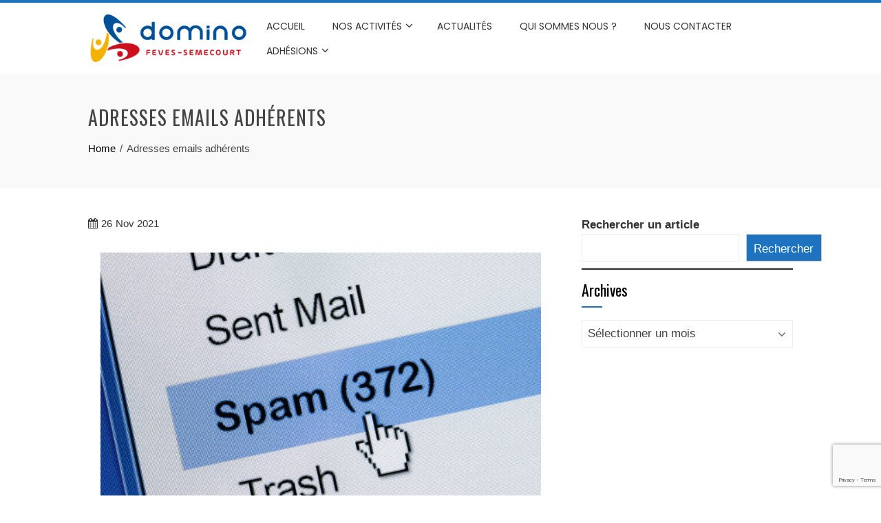

--- FILE ---
content_type: text/html; charset=UTF-8
request_url: https://www.domino-asso.fr/2021/11/26/adresse-emails-adherents/
body_size: 18706
content:
<!DOCTYPE html>
<html lang="fr-FR">
    <head>
        <meta charset="UTF-8">
        <meta name="viewport" content="width=device-width, initial-scale=1">
        <link rel="profile" href="http://gmpg.org/xfn/11">

        <meta name='robots' content='index, follow, max-image-preview:large, max-snippet:-1, max-video-preview:-1' />

	<!-- This site is optimized with the Yoast SEO plugin v26.7 - https://yoast.com/wordpress/plugins/seo/ -->
	<title>Adresses emails adhérents - Association domino Fèves-Semécourt</title>
	<link rel="canonical" href="https://www.domino-asso.fr/2021/11/26/adresse-emails-adherents/" />
	<meta property="og:locale" content="fr_FR" />
	<meta property="og:type" content="article" />
	<meta property="og:title" content="Adresses emails adhérents - Association domino Fèves-Semécourt" />
	<meta property="og:description" content="Lors de nos communications par email, nous constatons un nombre important de refus automatiques en réponse. En effet certains fournisseurs d&rsquo;accès comme free, sfr ou encore cegetel considèrent automatiquement nos messages comme du courrier indésirable (SPAM). Malheureusement nous ne pouvons agir à notre niveau. Pour être certain de recevoir nos communications mails c&rsquo;est très simple. [&hellip;]" />
	<meta property="og:url" content="https://www.domino-asso.fr/2021/11/26/adresse-emails-adherents/" />
	<meta property="og:site_name" content="Association domino Fèves-Semécourt" />
	<meta property="article:publisher" content="https://fr-fr.facebook.com/domino57280.fr/" />
	<meta property="article:published_time" content="2021-11-26T15:52:45+00:00" />
	<meta property="article:modified_time" content="2021-11-26T16:05:16+00:00" />
	<meta property="og:image" content="https://www.domino-asso.fr/wp-content/uploads/2021/11/spam.jpeg" />
	<meta property="og:image:width" content="1200" />
	<meta property="og:image:height" content="800" />
	<meta property="og:image:type" content="image/jpeg" />
	<meta name="author" content="Equipe Domino" />
	<meta name="twitter:card" content="summary_large_image" />
	<meta name="twitter:label1" content="Écrit par" />
	<meta name="twitter:data1" content="Equipe Domino" />
	<meta name="twitter:label2" content="Durée de lecture estimée" />
	<meta name="twitter:data2" content="1 minute" />
	<script type="application/ld+json" class="yoast-schema-graph">{"@context":"https://schema.org","@graph":[{"@type":"Article","@id":"https://www.domino-asso.fr/2021/11/26/adresse-emails-adherents/#article","isPartOf":{"@id":"https://www.domino-asso.fr/2021/11/26/adresse-emails-adherents/"},"author":{"name":"Equipe Domino","@id":"https://www.domino-asso.fr/#/schema/person/8cc547c18675e028c5a53013846a35cf"},"headline":"Adresses emails adhérents","datePublished":"2021-11-26T15:52:45+00:00","dateModified":"2021-11-26T16:05:16+00:00","mainEntityOfPage":{"@id":"https://www.domino-asso.fr/2021/11/26/adresse-emails-adherents/"},"wordCount":165,"publisher":{"@id":"https://www.domino-asso.fr/#organization"},"image":{"@id":"https://www.domino-asso.fr/2021/11/26/adresse-emails-adherents/#primaryimage"},"thumbnailUrl":"https://www.domino-asso.fr/wp-content/uploads/2021/11/spam.jpeg","articleSection":["Uncategorized"],"inLanguage":"fr-FR"},{"@type":"WebPage","@id":"https://www.domino-asso.fr/2021/11/26/adresse-emails-adherents/","url":"https://www.domino-asso.fr/2021/11/26/adresse-emails-adherents/","name":"Adresses emails adhérents - Association domino Fèves-Semécourt","isPartOf":{"@id":"https://www.domino-asso.fr/#website"},"primaryImageOfPage":{"@id":"https://www.domino-asso.fr/2021/11/26/adresse-emails-adherents/#primaryimage"},"image":{"@id":"https://www.domino-asso.fr/2021/11/26/adresse-emails-adherents/#primaryimage"},"thumbnailUrl":"https://www.domino-asso.fr/wp-content/uploads/2021/11/spam.jpeg","datePublished":"2021-11-26T15:52:45+00:00","dateModified":"2021-11-26T16:05:16+00:00","breadcrumb":{"@id":"https://www.domino-asso.fr/2021/11/26/adresse-emails-adherents/#breadcrumb"},"inLanguage":"fr-FR","potentialAction":[{"@type":"ReadAction","target":["https://www.domino-asso.fr/2021/11/26/adresse-emails-adherents/"]}]},{"@type":"ImageObject","inLanguage":"fr-FR","@id":"https://www.domino-asso.fr/2021/11/26/adresse-emails-adherents/#primaryimage","url":"https://www.domino-asso.fr/wp-content/uploads/2021/11/spam.jpeg","contentUrl":"https://www.domino-asso.fr/wp-content/uploads/2021/11/spam.jpeg","width":1200,"height":800},{"@type":"BreadcrumbList","@id":"https://www.domino-asso.fr/2021/11/26/adresse-emails-adherents/#breadcrumb","itemListElement":[{"@type":"ListItem","position":1,"name":"Accueil","item":"https://www.domino-asso.fr/"},{"@type":"ListItem","position":2,"name":"Actualités","item":"https://www.domino-asso.fr/actualites/"},{"@type":"ListItem","position":3,"name":"Adresses emails adhérents"}]},{"@type":"WebSite","@id":"https://www.domino-asso.fr/#website","url":"https://www.domino-asso.fr/","name":"Association domino Fèves-Semécourt","description":"Activité ludiques et sportives pour enfants et adultes à Fèves et Semécourt (57)","publisher":{"@id":"https://www.domino-asso.fr/#organization"},"potentialAction":[{"@type":"SearchAction","target":{"@type":"EntryPoint","urlTemplate":"https://www.domino-asso.fr/?s={search_term_string}"},"query-input":{"@type":"PropertyValueSpecification","valueRequired":true,"valueName":"search_term_string"}}],"inLanguage":"fr-FR"},{"@type":"Organization","@id":"https://www.domino-asso.fr/#organization","name":"Association domino","url":"https://www.domino-asso.fr/","logo":{"@type":"ImageObject","inLanguage":"fr-FR","@id":"https://www.domino-asso.fr/#/schema/logo/image/","url":"https://www.domino-asso.fr/wp-content/uploads/2021/08/logo-domino-texte.png","contentUrl":"https://www.domino-asso.fr/wp-content/uploads/2021/08/logo-domino-texte.png","width":1463,"height":464,"caption":"Association domino"},"image":{"@id":"https://www.domino-asso.fr/#/schema/logo/image/"},"sameAs":["https://fr-fr.facebook.com/domino57280.fr/"]},{"@type":"Person","@id":"https://www.domino-asso.fr/#/schema/person/8cc547c18675e028c5a53013846a35cf","name":"Equipe Domino","image":{"@type":"ImageObject","inLanguage":"fr-FR","@id":"https://www.domino-asso.fr/#/schema/person/image/","url":"https://secure.gravatar.com/avatar/556444d3477a48433e4053e5ae58590e1a5512181eef69ee3bded6e12f725e39?s=96&d=mm&r=g","contentUrl":"https://secure.gravatar.com/avatar/556444d3477a48433e4053e5ae58590e1a5512181eef69ee3bded6e12f725e39?s=96&d=mm&r=g","caption":"Equipe Domino"},"sameAs":["https://domino-asso.fr"]}]}</script>
	<!-- / Yoast SEO plugin. -->


<link rel='dns-prefetch' href='//fonts.googleapis.com' />
<link rel="alternate" type="application/rss+xml" title="Association domino Fèves-Semécourt &raquo; Flux" href="https://www.domino-asso.fr/feed/" />
<link rel="alternate" type="application/rss+xml" title="Association domino Fèves-Semécourt &raquo; Flux des commentaires" href="https://www.domino-asso.fr/comments/feed/" />
<link rel="alternate" type="application/rss+xml" title="Association domino Fèves-Semécourt &raquo; Adresses emails adhérents Flux des commentaires" href="https://www.domino-asso.fr/2021/11/26/adresse-emails-adherents/feed/" />
<link rel="alternate" title="oEmbed (JSON)" type="application/json+oembed" href="https://www.domino-asso.fr/wp-json/oembed/1.0/embed?url=https%3A%2F%2Fwww.domino-asso.fr%2F2021%2F11%2F26%2Fadresse-emails-adherents%2F" />
<link rel="alternate" title="oEmbed (XML)" type="text/xml+oembed" href="https://www.domino-asso.fr/wp-json/oembed/1.0/embed?url=https%3A%2F%2Fwww.domino-asso.fr%2F2021%2F11%2F26%2Fadresse-emails-adherents%2F&#038;format=xml" />
<style id='wp-img-auto-sizes-contain-inline-css' type='text/css'>
img:is([sizes=auto i],[sizes^="auto," i]){contain-intrinsic-size:3000px 1500px}
/*# sourceURL=wp-img-auto-sizes-contain-inline-css */
</style>
<link rel='stylesheet' id='twb-open-sans-css' href='https://fonts.googleapis.com/css?family=Open+Sans%3A300%2C400%2C500%2C600%2C700%2C800&#038;display=swap&#038;ver=6.9' type='text/css' media='all' />
<link rel='stylesheet' id='twbbwg-global-css' href='https://www.domino-asso.fr/wp-content/plugins/photo-gallery/booster/assets/css/global.css?ver=1.0.0' type='text/css' media='all' />
<style id='wp-emoji-styles-inline-css' type='text/css'>

	img.wp-smiley, img.emoji {
		display: inline !important;
		border: none !important;
		box-shadow: none !important;
		height: 1em !important;
		width: 1em !important;
		margin: 0 0.07em !important;
		vertical-align: -0.1em !important;
		background: none !important;
		padding: 0 !important;
	}
/*# sourceURL=wp-emoji-styles-inline-css */
</style>
<link rel='stylesheet' id='wp-block-library-css' href='https://www.domino-asso.fr/wp-includes/css/dist/block-library/style.min.css?ver=6.9' type='text/css' media='all' />
<style id='wp-block-image-inline-css' type='text/css'>
.wp-block-image>a,.wp-block-image>figure>a{display:inline-block}.wp-block-image img{box-sizing:border-box;height:auto;max-width:100%;vertical-align:bottom}@media not (prefers-reduced-motion){.wp-block-image img.hide{visibility:hidden}.wp-block-image img.show{animation:show-content-image .4s}}.wp-block-image[style*=border-radius] img,.wp-block-image[style*=border-radius]>a{border-radius:inherit}.wp-block-image.has-custom-border img{box-sizing:border-box}.wp-block-image.aligncenter{text-align:center}.wp-block-image.alignfull>a,.wp-block-image.alignwide>a{width:100%}.wp-block-image.alignfull img,.wp-block-image.alignwide img{height:auto;width:100%}.wp-block-image .aligncenter,.wp-block-image .alignleft,.wp-block-image .alignright,.wp-block-image.aligncenter,.wp-block-image.alignleft,.wp-block-image.alignright{display:table}.wp-block-image .aligncenter>figcaption,.wp-block-image .alignleft>figcaption,.wp-block-image .alignright>figcaption,.wp-block-image.aligncenter>figcaption,.wp-block-image.alignleft>figcaption,.wp-block-image.alignright>figcaption{caption-side:bottom;display:table-caption}.wp-block-image .alignleft{float:left;margin:.5em 1em .5em 0}.wp-block-image .alignright{float:right;margin:.5em 0 .5em 1em}.wp-block-image .aligncenter{margin-left:auto;margin-right:auto}.wp-block-image :where(figcaption){margin-bottom:1em;margin-top:.5em}.wp-block-image.is-style-circle-mask img{border-radius:9999px}@supports ((-webkit-mask-image:none) or (mask-image:none)) or (-webkit-mask-image:none){.wp-block-image.is-style-circle-mask img{border-radius:0;-webkit-mask-image:url('data:image/svg+xml;utf8,<svg viewBox="0 0 100 100" xmlns="http://www.w3.org/2000/svg"><circle cx="50" cy="50" r="50"/></svg>');mask-image:url('data:image/svg+xml;utf8,<svg viewBox="0 0 100 100" xmlns="http://www.w3.org/2000/svg"><circle cx="50" cy="50" r="50"/></svg>');mask-mode:alpha;-webkit-mask-position:center;mask-position:center;-webkit-mask-repeat:no-repeat;mask-repeat:no-repeat;-webkit-mask-size:contain;mask-size:contain}}:root :where(.wp-block-image.is-style-rounded img,.wp-block-image .is-style-rounded img){border-radius:9999px}.wp-block-image figure{margin:0}.wp-lightbox-container{display:flex;flex-direction:column;position:relative}.wp-lightbox-container img{cursor:zoom-in}.wp-lightbox-container img:hover+button{opacity:1}.wp-lightbox-container button{align-items:center;backdrop-filter:blur(16px) saturate(180%);background-color:#5a5a5a40;border:none;border-radius:4px;cursor:zoom-in;display:flex;height:20px;justify-content:center;opacity:0;padding:0;position:absolute;right:16px;text-align:center;top:16px;width:20px;z-index:100}@media not (prefers-reduced-motion){.wp-lightbox-container button{transition:opacity .2s ease}}.wp-lightbox-container button:focus-visible{outline:3px auto #5a5a5a40;outline:3px auto -webkit-focus-ring-color;outline-offset:3px}.wp-lightbox-container button:hover{cursor:pointer;opacity:1}.wp-lightbox-container button:focus{opacity:1}.wp-lightbox-container button:focus,.wp-lightbox-container button:hover,.wp-lightbox-container button:not(:hover):not(:active):not(.has-background){background-color:#5a5a5a40;border:none}.wp-lightbox-overlay{box-sizing:border-box;cursor:zoom-out;height:100vh;left:0;overflow:hidden;position:fixed;top:0;visibility:hidden;width:100%;z-index:100000}.wp-lightbox-overlay .close-button{align-items:center;cursor:pointer;display:flex;justify-content:center;min-height:40px;min-width:40px;padding:0;position:absolute;right:calc(env(safe-area-inset-right) + 16px);top:calc(env(safe-area-inset-top) + 16px);z-index:5000000}.wp-lightbox-overlay .close-button:focus,.wp-lightbox-overlay .close-button:hover,.wp-lightbox-overlay .close-button:not(:hover):not(:active):not(.has-background){background:none;border:none}.wp-lightbox-overlay .lightbox-image-container{height:var(--wp--lightbox-container-height);left:50%;overflow:hidden;position:absolute;top:50%;transform:translate(-50%,-50%);transform-origin:top left;width:var(--wp--lightbox-container-width);z-index:9999999999}.wp-lightbox-overlay .wp-block-image{align-items:center;box-sizing:border-box;display:flex;height:100%;justify-content:center;margin:0;position:relative;transform-origin:0 0;width:100%;z-index:3000000}.wp-lightbox-overlay .wp-block-image img{height:var(--wp--lightbox-image-height);min-height:var(--wp--lightbox-image-height);min-width:var(--wp--lightbox-image-width);width:var(--wp--lightbox-image-width)}.wp-lightbox-overlay .wp-block-image figcaption{display:none}.wp-lightbox-overlay button{background:none;border:none}.wp-lightbox-overlay .scrim{background-color:#fff;height:100%;opacity:.9;position:absolute;width:100%;z-index:2000000}.wp-lightbox-overlay.active{visibility:visible}@media not (prefers-reduced-motion){.wp-lightbox-overlay.active{animation:turn-on-visibility .25s both}.wp-lightbox-overlay.active img{animation:turn-on-visibility .35s both}.wp-lightbox-overlay.show-closing-animation:not(.active){animation:turn-off-visibility .35s both}.wp-lightbox-overlay.show-closing-animation:not(.active) img{animation:turn-off-visibility .25s both}.wp-lightbox-overlay.zoom.active{animation:none;opacity:1;visibility:visible}.wp-lightbox-overlay.zoom.active .lightbox-image-container{animation:lightbox-zoom-in .4s}.wp-lightbox-overlay.zoom.active .lightbox-image-container img{animation:none}.wp-lightbox-overlay.zoom.active .scrim{animation:turn-on-visibility .4s forwards}.wp-lightbox-overlay.zoom.show-closing-animation:not(.active){animation:none}.wp-lightbox-overlay.zoom.show-closing-animation:not(.active) .lightbox-image-container{animation:lightbox-zoom-out .4s}.wp-lightbox-overlay.zoom.show-closing-animation:not(.active) .lightbox-image-container img{animation:none}.wp-lightbox-overlay.zoom.show-closing-animation:not(.active) .scrim{animation:turn-off-visibility .4s forwards}}@keyframes show-content-image{0%{visibility:hidden}99%{visibility:hidden}to{visibility:visible}}@keyframes turn-on-visibility{0%{opacity:0}to{opacity:1}}@keyframes turn-off-visibility{0%{opacity:1;visibility:visible}99%{opacity:0;visibility:visible}to{opacity:0;visibility:hidden}}@keyframes lightbox-zoom-in{0%{transform:translate(calc((-100vw + var(--wp--lightbox-scrollbar-width))/2 + var(--wp--lightbox-initial-left-position)),calc(-50vh + var(--wp--lightbox-initial-top-position))) scale(var(--wp--lightbox-scale))}to{transform:translate(-50%,-50%) scale(1)}}@keyframes lightbox-zoom-out{0%{transform:translate(-50%,-50%) scale(1);visibility:visible}99%{visibility:visible}to{transform:translate(calc((-100vw + var(--wp--lightbox-scrollbar-width))/2 + var(--wp--lightbox-initial-left-position)),calc(-50vh + var(--wp--lightbox-initial-top-position))) scale(var(--wp--lightbox-scale));visibility:hidden}}
/*# sourceURL=https://www.domino-asso.fr/wp-includes/blocks/image/style.min.css */
</style>
<style id='wp-block-image-theme-inline-css' type='text/css'>
:root :where(.wp-block-image figcaption){color:#555;font-size:13px;text-align:center}.is-dark-theme :root :where(.wp-block-image figcaption){color:#ffffffa6}.wp-block-image{margin:0 0 1em}
/*# sourceURL=https://www.domino-asso.fr/wp-includes/blocks/image/theme.min.css */
</style>
<style id='wp-block-search-inline-css' type='text/css'>
.wp-block-search__button{margin-left:10px;word-break:normal}.wp-block-search__button.has-icon{line-height:0}.wp-block-search__button svg{height:1.25em;min-height:24px;min-width:24px;width:1.25em;fill:currentColor;vertical-align:text-bottom}:where(.wp-block-search__button){border:1px solid #ccc;padding:6px 10px}.wp-block-search__inside-wrapper{display:flex;flex:auto;flex-wrap:nowrap;max-width:100%}.wp-block-search__label{width:100%}.wp-block-search.wp-block-search__button-only .wp-block-search__button{box-sizing:border-box;display:flex;flex-shrink:0;justify-content:center;margin-left:0;max-width:100%}.wp-block-search.wp-block-search__button-only .wp-block-search__inside-wrapper{min-width:0!important;transition-property:width}.wp-block-search.wp-block-search__button-only .wp-block-search__input{flex-basis:100%;transition-duration:.3s}.wp-block-search.wp-block-search__button-only.wp-block-search__searchfield-hidden,.wp-block-search.wp-block-search__button-only.wp-block-search__searchfield-hidden .wp-block-search__inside-wrapper{overflow:hidden}.wp-block-search.wp-block-search__button-only.wp-block-search__searchfield-hidden .wp-block-search__input{border-left-width:0!important;border-right-width:0!important;flex-basis:0;flex-grow:0;margin:0;min-width:0!important;padding-left:0!important;padding-right:0!important;width:0!important}:where(.wp-block-search__input){appearance:none;border:1px solid #949494;flex-grow:1;font-family:inherit;font-size:inherit;font-style:inherit;font-weight:inherit;letter-spacing:inherit;line-height:inherit;margin-left:0;margin-right:0;min-width:3rem;padding:8px;text-decoration:unset!important;text-transform:inherit}:where(.wp-block-search__button-inside .wp-block-search__inside-wrapper){background-color:#fff;border:1px solid #949494;box-sizing:border-box;padding:4px}:where(.wp-block-search__button-inside .wp-block-search__inside-wrapper) .wp-block-search__input{border:none;border-radius:0;padding:0 4px}:where(.wp-block-search__button-inside .wp-block-search__inside-wrapper) .wp-block-search__input:focus{outline:none}:where(.wp-block-search__button-inside .wp-block-search__inside-wrapper) :where(.wp-block-search__button){padding:4px 8px}.wp-block-search.aligncenter .wp-block-search__inside-wrapper{margin:auto}.wp-block[data-align=right] .wp-block-search.wp-block-search__button-only .wp-block-search__inside-wrapper{float:right}
/*# sourceURL=https://www.domino-asso.fr/wp-includes/blocks/search/style.min.css */
</style>
<style id='wp-block-search-theme-inline-css' type='text/css'>
.wp-block-search .wp-block-search__label{font-weight:700}.wp-block-search__button{border:1px solid #ccc;padding:.375em .625em}
/*# sourceURL=https://www.domino-asso.fr/wp-includes/blocks/search/theme.min.css */
</style>
<style id='wp-block-separator-inline-css' type='text/css'>
@charset "UTF-8";.wp-block-separator{border:none;border-top:2px solid}:root :where(.wp-block-separator.is-style-dots){height:auto;line-height:1;text-align:center}:root :where(.wp-block-separator.is-style-dots):before{color:currentColor;content:"···";font-family:serif;font-size:1.5em;letter-spacing:2em;padding-left:2em}.wp-block-separator.is-style-dots{background:none!important;border:none!important}
/*# sourceURL=https://www.domino-asso.fr/wp-includes/blocks/separator/style.min.css */
</style>
<style id='wp-block-separator-theme-inline-css' type='text/css'>
.wp-block-separator.has-css-opacity{opacity:.4}.wp-block-separator{border:none;border-bottom:2px solid;margin-left:auto;margin-right:auto}.wp-block-separator.has-alpha-channel-opacity{opacity:1}.wp-block-separator:not(.is-style-wide):not(.is-style-dots){width:100px}.wp-block-separator.has-background:not(.is-style-dots){border-bottom:none;height:1px}.wp-block-separator.has-background:not(.is-style-wide):not(.is-style-dots){height:2px}
/*# sourceURL=https://www.domino-asso.fr/wp-includes/blocks/separator/theme.min.css */
</style>
<style id='global-styles-inline-css' type='text/css'>
:root{--wp--preset--aspect-ratio--square: 1;--wp--preset--aspect-ratio--4-3: 4/3;--wp--preset--aspect-ratio--3-4: 3/4;--wp--preset--aspect-ratio--3-2: 3/2;--wp--preset--aspect-ratio--2-3: 2/3;--wp--preset--aspect-ratio--16-9: 16/9;--wp--preset--aspect-ratio--9-16: 9/16;--wp--preset--color--black: #000000;--wp--preset--color--cyan-bluish-gray: #abb8c3;--wp--preset--color--white: #ffffff;--wp--preset--color--pale-pink: #f78da7;--wp--preset--color--vivid-red: #cf2e2e;--wp--preset--color--luminous-vivid-orange: #ff6900;--wp--preset--color--luminous-vivid-amber: #fcb900;--wp--preset--color--light-green-cyan: #7bdcb5;--wp--preset--color--vivid-green-cyan: #00d084;--wp--preset--color--pale-cyan-blue: #8ed1fc;--wp--preset--color--vivid-cyan-blue: #0693e3;--wp--preset--color--vivid-purple: #9b51e0;--wp--preset--gradient--vivid-cyan-blue-to-vivid-purple: linear-gradient(135deg,rgb(6,147,227) 0%,rgb(155,81,224) 100%);--wp--preset--gradient--light-green-cyan-to-vivid-green-cyan: linear-gradient(135deg,rgb(122,220,180) 0%,rgb(0,208,130) 100%);--wp--preset--gradient--luminous-vivid-amber-to-luminous-vivid-orange: linear-gradient(135deg,rgb(252,185,0) 0%,rgb(255,105,0) 100%);--wp--preset--gradient--luminous-vivid-orange-to-vivid-red: linear-gradient(135deg,rgb(255,105,0) 0%,rgb(207,46,46) 100%);--wp--preset--gradient--very-light-gray-to-cyan-bluish-gray: linear-gradient(135deg,rgb(238,238,238) 0%,rgb(169,184,195) 100%);--wp--preset--gradient--cool-to-warm-spectrum: linear-gradient(135deg,rgb(74,234,220) 0%,rgb(151,120,209) 20%,rgb(207,42,186) 40%,rgb(238,44,130) 60%,rgb(251,105,98) 80%,rgb(254,248,76) 100%);--wp--preset--gradient--blush-light-purple: linear-gradient(135deg,rgb(255,206,236) 0%,rgb(152,150,240) 100%);--wp--preset--gradient--blush-bordeaux: linear-gradient(135deg,rgb(254,205,165) 0%,rgb(254,45,45) 50%,rgb(107,0,62) 100%);--wp--preset--gradient--luminous-dusk: linear-gradient(135deg,rgb(255,203,112) 0%,rgb(199,81,192) 50%,rgb(65,88,208) 100%);--wp--preset--gradient--pale-ocean: linear-gradient(135deg,rgb(255,245,203) 0%,rgb(182,227,212) 50%,rgb(51,167,181) 100%);--wp--preset--gradient--electric-grass: linear-gradient(135deg,rgb(202,248,128) 0%,rgb(113,206,126) 100%);--wp--preset--gradient--midnight: linear-gradient(135deg,rgb(2,3,129) 0%,rgb(40,116,252) 100%);--wp--preset--font-size--small: 13px;--wp--preset--font-size--medium: 20px;--wp--preset--font-size--large: 36px;--wp--preset--font-size--x-large: 42px;--wp--preset--spacing--20: 0.44rem;--wp--preset--spacing--30: 0.67rem;--wp--preset--spacing--40: 1rem;--wp--preset--spacing--50: 1.5rem;--wp--preset--spacing--60: 2.25rem;--wp--preset--spacing--70: 3.38rem;--wp--preset--spacing--80: 5.06rem;--wp--preset--shadow--natural: 6px 6px 9px rgba(0, 0, 0, 0.2);--wp--preset--shadow--deep: 12px 12px 50px rgba(0, 0, 0, 0.4);--wp--preset--shadow--sharp: 6px 6px 0px rgba(0, 0, 0, 0.2);--wp--preset--shadow--outlined: 6px 6px 0px -3px rgb(255, 255, 255), 6px 6px rgb(0, 0, 0);--wp--preset--shadow--crisp: 6px 6px 0px rgb(0, 0, 0);}:where(.is-layout-flex){gap: 0.5em;}:where(.is-layout-grid){gap: 0.5em;}body .is-layout-flex{display: flex;}.is-layout-flex{flex-wrap: wrap;align-items: center;}.is-layout-flex > :is(*, div){margin: 0;}body .is-layout-grid{display: grid;}.is-layout-grid > :is(*, div){margin: 0;}:where(.wp-block-columns.is-layout-flex){gap: 2em;}:where(.wp-block-columns.is-layout-grid){gap: 2em;}:where(.wp-block-post-template.is-layout-flex){gap: 1.25em;}:where(.wp-block-post-template.is-layout-grid){gap: 1.25em;}.has-black-color{color: var(--wp--preset--color--black) !important;}.has-cyan-bluish-gray-color{color: var(--wp--preset--color--cyan-bluish-gray) !important;}.has-white-color{color: var(--wp--preset--color--white) !important;}.has-pale-pink-color{color: var(--wp--preset--color--pale-pink) !important;}.has-vivid-red-color{color: var(--wp--preset--color--vivid-red) !important;}.has-luminous-vivid-orange-color{color: var(--wp--preset--color--luminous-vivid-orange) !important;}.has-luminous-vivid-amber-color{color: var(--wp--preset--color--luminous-vivid-amber) !important;}.has-light-green-cyan-color{color: var(--wp--preset--color--light-green-cyan) !important;}.has-vivid-green-cyan-color{color: var(--wp--preset--color--vivid-green-cyan) !important;}.has-pale-cyan-blue-color{color: var(--wp--preset--color--pale-cyan-blue) !important;}.has-vivid-cyan-blue-color{color: var(--wp--preset--color--vivid-cyan-blue) !important;}.has-vivid-purple-color{color: var(--wp--preset--color--vivid-purple) !important;}.has-black-background-color{background-color: var(--wp--preset--color--black) !important;}.has-cyan-bluish-gray-background-color{background-color: var(--wp--preset--color--cyan-bluish-gray) !important;}.has-white-background-color{background-color: var(--wp--preset--color--white) !important;}.has-pale-pink-background-color{background-color: var(--wp--preset--color--pale-pink) !important;}.has-vivid-red-background-color{background-color: var(--wp--preset--color--vivid-red) !important;}.has-luminous-vivid-orange-background-color{background-color: var(--wp--preset--color--luminous-vivid-orange) !important;}.has-luminous-vivid-amber-background-color{background-color: var(--wp--preset--color--luminous-vivid-amber) !important;}.has-light-green-cyan-background-color{background-color: var(--wp--preset--color--light-green-cyan) !important;}.has-vivid-green-cyan-background-color{background-color: var(--wp--preset--color--vivid-green-cyan) !important;}.has-pale-cyan-blue-background-color{background-color: var(--wp--preset--color--pale-cyan-blue) !important;}.has-vivid-cyan-blue-background-color{background-color: var(--wp--preset--color--vivid-cyan-blue) !important;}.has-vivid-purple-background-color{background-color: var(--wp--preset--color--vivid-purple) !important;}.has-black-border-color{border-color: var(--wp--preset--color--black) !important;}.has-cyan-bluish-gray-border-color{border-color: var(--wp--preset--color--cyan-bluish-gray) !important;}.has-white-border-color{border-color: var(--wp--preset--color--white) !important;}.has-pale-pink-border-color{border-color: var(--wp--preset--color--pale-pink) !important;}.has-vivid-red-border-color{border-color: var(--wp--preset--color--vivid-red) !important;}.has-luminous-vivid-orange-border-color{border-color: var(--wp--preset--color--luminous-vivid-orange) !important;}.has-luminous-vivid-amber-border-color{border-color: var(--wp--preset--color--luminous-vivid-amber) !important;}.has-light-green-cyan-border-color{border-color: var(--wp--preset--color--light-green-cyan) !important;}.has-vivid-green-cyan-border-color{border-color: var(--wp--preset--color--vivid-green-cyan) !important;}.has-pale-cyan-blue-border-color{border-color: var(--wp--preset--color--pale-cyan-blue) !important;}.has-vivid-cyan-blue-border-color{border-color: var(--wp--preset--color--vivid-cyan-blue) !important;}.has-vivid-purple-border-color{border-color: var(--wp--preset--color--vivid-purple) !important;}.has-vivid-cyan-blue-to-vivid-purple-gradient-background{background: var(--wp--preset--gradient--vivid-cyan-blue-to-vivid-purple) !important;}.has-light-green-cyan-to-vivid-green-cyan-gradient-background{background: var(--wp--preset--gradient--light-green-cyan-to-vivid-green-cyan) !important;}.has-luminous-vivid-amber-to-luminous-vivid-orange-gradient-background{background: var(--wp--preset--gradient--luminous-vivid-amber-to-luminous-vivid-orange) !important;}.has-luminous-vivid-orange-to-vivid-red-gradient-background{background: var(--wp--preset--gradient--luminous-vivid-orange-to-vivid-red) !important;}.has-very-light-gray-to-cyan-bluish-gray-gradient-background{background: var(--wp--preset--gradient--very-light-gray-to-cyan-bluish-gray) !important;}.has-cool-to-warm-spectrum-gradient-background{background: var(--wp--preset--gradient--cool-to-warm-spectrum) !important;}.has-blush-light-purple-gradient-background{background: var(--wp--preset--gradient--blush-light-purple) !important;}.has-blush-bordeaux-gradient-background{background: var(--wp--preset--gradient--blush-bordeaux) !important;}.has-luminous-dusk-gradient-background{background: var(--wp--preset--gradient--luminous-dusk) !important;}.has-pale-ocean-gradient-background{background: var(--wp--preset--gradient--pale-ocean) !important;}.has-electric-grass-gradient-background{background: var(--wp--preset--gradient--electric-grass) !important;}.has-midnight-gradient-background{background: var(--wp--preset--gradient--midnight) !important;}.has-small-font-size{font-size: var(--wp--preset--font-size--small) !important;}.has-medium-font-size{font-size: var(--wp--preset--font-size--medium) !important;}.has-large-font-size{font-size: var(--wp--preset--font-size--large) !important;}.has-x-large-font-size{font-size: var(--wp--preset--font-size--x-large) !important;}
/*# sourceURL=global-styles-inline-css */
</style>

<style id='classic-theme-styles-inline-css' type='text/css'>
/*! This file is auto-generated */
.wp-block-button__link{color:#fff;background-color:#32373c;border-radius:9999px;box-shadow:none;text-decoration:none;padding:calc(.667em + 2px) calc(1.333em + 2px);font-size:1.125em}.wp-block-file__button{background:#32373c;color:#fff;text-decoration:none}
/*# sourceURL=/wp-includes/css/classic-themes.min.css */
</style>
<link rel='stylesheet' id='contact-form-7-css' href='https://www.domino-asso.fr/wp-content/plugins/contact-form-7/includes/css/styles.css?ver=6.1.4' type='text/css' media='all' />
<link rel='stylesheet' id='bwg_fonts-css' href='https://www.domino-asso.fr/wp-content/plugins/photo-gallery/css/bwg-fonts/fonts.css?ver=0.0.1' type='text/css' media='all' />
<link rel='stylesheet' id='sumoselect-css' href='https://www.domino-asso.fr/wp-content/plugins/photo-gallery/css/sumoselect.min.css?ver=3.4.6' type='text/css' media='all' />
<link rel='stylesheet' id='mCustomScrollbar-css' href='https://www.domino-asso.fr/wp-content/plugins/photo-gallery/css/jquery.mCustomScrollbar.min.css?ver=3.1.5' type='text/css' media='all' />
<link rel='stylesheet' id='bwg_googlefonts-css' href='https://fonts.googleapis.com/css?family=Ubuntu&#038;subset=greek,latin,greek-ext,vietnamese,cyrillic-ext,latin-ext,cyrillic' type='text/css' media='all' />
<link rel='stylesheet' id='bwg_frontend-css' href='https://www.domino-asso.fr/wp-content/plugins/photo-gallery/css/styles.min.css?ver=1.8.35' type='text/css' media='all' />
<link rel='stylesheet' id='animate-css' href='https://www.domino-asso.fr/wp-content/themes/total/css/animate.css?ver=2.1.19' type='text/css' media='all' />
<link rel='stylesheet' id='font-awesome-4.7.0-css' href='https://www.domino-asso.fr/wp-content/themes/total/css/font-awesome-4.7.0.css?ver=2.1.19' type='text/css' media='all' />
<link rel='stylesheet' id='font-awesome-5.2.0-css' href='https://www.domino-asso.fr/wp-content/themes/total/css/font-awesome-5.2.0.css?ver=2.1.19' type='text/css' media='all' />
<link rel='stylesheet' id='owl-carousel-css' href='https://www.domino-asso.fr/wp-content/themes/total/css/owl.carousel.css?ver=2.1.19' type='text/css' media='all' />
<link rel='stylesheet' id='nivo-lightbox-css' href='https://www.domino-asso.fr/wp-content/themes/total/css/nivo-lightbox.css?ver=2.1.19' type='text/css' media='all' />
<link rel='stylesheet' id='total-style-css' href='https://www.domino-asso.fr/wp-content/themes/total/style.css?ver=2.1.19' type='text/css' media='all' />
<style id='total-style-inline-css' type='text/css'>
:root{--total-template-color:#1e73be;--total-template-transparent-color:rgba(30,115,190,0.9);--total-sidebar-width:30%;--total-container-width:1170px;--total-fluid-container-width:80%;--total-container-padding:80px;--total-content-header-color:#000000;--total-content-text-color :#333333;--total-content-link-color :#000000;--total-content-link-hov-color :;--total-title-color :#333333;--total-tagline-color :#333333;--total-logo-width :250px;--total-footer-bg-color:rgba(70,127,247,0.99);--total-top-footer-title-color:#EEEEEE;--total-top-footer-text-color:#EEEEEE;--total-footer-anchor-color:#EEEEEE;--total-bottom-footer-text-color:#EEEEEE;--total-bottom-footer-anchor-color:#EEEEEE}:root{--total-menu-family:'Poppins',serif}.ht-header{border-top:4px solid var(--total-template-color)}.ht-slide-caption{width:1170%;margin-left:-585%}
/*# sourceURL=total-style-inline-css */
</style>
<link rel='stylesheet' id='total-fonts-css' href='https://fonts.googleapis.com/css?family=Poppins%3A100%2C100i%2C200%2C200i%2C300%2C300i%2C400%2C400i%2C500%2C500i%2C600%2C600i%2C700%2C700i%2C800%2C800i%2C900%2C900i%7COswald%3A200%2C300%2C400%2C500%2C600%2C700&#038;subset=latin%2Clatin-ext&#038;display=swap' type='text/css' media='all' />
<link rel='stylesheet' id='tmm-css' href='https://www.domino-asso.fr/wp-content/plugins/team-members/inc/css/tmm_style.css?ver=6.9' type='text/css' media='all' />
<link rel='stylesheet' id='wp-block-paragraph-css' href='https://www.domino-asso.fr/wp-includes/blocks/paragraph/style.min.css?ver=6.9' type='text/css' media='all' />
<!--n2css--><!--n2js--><script type="text/javascript" src="https://www.domino-asso.fr/wp-includes/js/jquery/jquery.min.js?ver=3.7.1" id="jquery-core-js"></script>
<script type="text/javascript" src="https://www.domino-asso.fr/wp-includes/js/jquery/jquery-migrate.min.js?ver=3.4.1" id="jquery-migrate-js"></script>
<script type="text/javascript" src="https://www.domino-asso.fr/wp-content/plugins/photo-gallery/booster/assets/js/circle-progress.js?ver=1.2.2" id="twbbwg-circle-js"></script>
<script type="text/javascript" id="twbbwg-global-js-extra">
/* <![CDATA[ */
var twb = {"nonce":"fc12300b16","ajax_url":"https://www.domino-asso.fr/wp-admin/admin-ajax.php","plugin_url":"https://www.domino-asso.fr/wp-content/plugins/photo-gallery/booster","href":"https://www.domino-asso.fr/wp-admin/admin.php?page=twbbwg_photo-gallery"};
var twb = {"nonce":"fc12300b16","ajax_url":"https://www.domino-asso.fr/wp-admin/admin-ajax.php","plugin_url":"https://www.domino-asso.fr/wp-content/plugins/photo-gallery/booster","href":"https://www.domino-asso.fr/wp-admin/admin.php?page=twbbwg_photo-gallery"};
//# sourceURL=twbbwg-global-js-extra
/* ]]> */
</script>
<script type="text/javascript" src="https://www.domino-asso.fr/wp-content/plugins/photo-gallery/booster/assets/js/global.js?ver=1.0.0" id="twbbwg-global-js"></script>
<script type="text/javascript" src="https://www.domino-asso.fr/wp-content/plugins/photo-gallery/js/jquery.sumoselect.min.js?ver=3.4.6" id="sumoselect-js"></script>
<script type="text/javascript" src="https://www.domino-asso.fr/wp-content/plugins/photo-gallery/js/tocca.min.js?ver=2.0.9" id="bwg_mobile-js"></script>
<script type="text/javascript" src="https://www.domino-asso.fr/wp-content/plugins/photo-gallery/js/jquery.mCustomScrollbar.concat.min.js?ver=3.1.5" id="mCustomScrollbar-js"></script>
<script type="text/javascript" src="https://www.domino-asso.fr/wp-content/plugins/photo-gallery/js/jquery.fullscreen.min.js?ver=0.6.0" id="jquery-fullscreen-js"></script>
<script type="text/javascript" id="bwg_frontend-js-extra">
/* <![CDATA[ */
var bwg_objectsL10n = {"bwg_field_required":"field is required.","bwg_mail_validation":"This is not a valid email address.","bwg_search_result":"There are no images matching your search.","bwg_select_tag":"Select Tag","bwg_order_by":"Order By","bwg_search":"Search","bwg_show_ecommerce":"Show Ecommerce","bwg_hide_ecommerce":"Hide Ecommerce","bwg_show_comments":"Show Comments","bwg_hide_comments":"Hide Comments","bwg_restore":"Restore","bwg_maximize":"Maximize","bwg_fullscreen":"Fullscreen","bwg_exit_fullscreen":"Exit Fullscreen","bwg_search_tag":"SEARCH...","bwg_tag_no_match":"No tags found","bwg_all_tags_selected":"All tags selected","bwg_tags_selected":"tags selected","play":"Play","pause":"Pause","is_pro":"","bwg_play":"Play","bwg_pause":"Pause","bwg_hide_info":"Hide info","bwg_show_info":"Show info","bwg_hide_rating":"Hide rating","bwg_show_rating":"Show rating","ok":"Ok","cancel":"Cancel","select_all":"Select all","lazy_load":"0","lazy_loader":"https://www.domino-asso.fr/wp-content/plugins/photo-gallery/images/ajax_loader.png","front_ajax":"0","bwg_tag_see_all":"see all tags","bwg_tag_see_less":"see less tags"};
//# sourceURL=bwg_frontend-js-extra
/* ]]> */
</script>
<script type="text/javascript" src="https://www.domino-asso.fr/wp-content/plugins/photo-gallery/js/scripts.min.js?ver=1.8.35" id="bwg_frontend-js"></script>
<script type="text/javascript" src="https://www.domino-asso.fr/wp-includes/js/imagesloaded.min.js?ver=5.0.0" id="imagesloaded-js"></script>
<script type="text/javascript" src="https://www.domino-asso.fr/wp-content/themes/total/js/jquery.stellar.js?ver=2.1.19" id="jquery-stellar-js"></script>
<link rel="https://api.w.org/" href="https://www.domino-asso.fr/wp-json/" /><link rel="alternate" title="JSON" type="application/json" href="https://www.domino-asso.fr/wp-json/wp/v2/posts/1465" /><link rel="EditURI" type="application/rsd+xml" title="RSD" href="https://www.domino-asso.fr/xmlrpc.php?rsd" />
<meta name="generator" content="WordPress 6.9" />
<link rel='shortlink' href='https://www.domino-asso.fr/?p=1465' />
<meta name="generator" content="Elementor 3.32.5; features: additional_custom_breakpoints; settings: css_print_method-external, google_font-enabled, font_display-auto">
			<style>
				.e-con.e-parent:nth-of-type(n+4):not(.e-lazyloaded):not(.e-no-lazyload),
				.e-con.e-parent:nth-of-type(n+4):not(.e-lazyloaded):not(.e-no-lazyload) * {
					background-image: none !important;
				}
				@media screen and (max-height: 1024px) {
					.e-con.e-parent:nth-of-type(n+3):not(.e-lazyloaded):not(.e-no-lazyload),
					.e-con.e-parent:nth-of-type(n+3):not(.e-lazyloaded):not(.e-no-lazyload) * {
						background-image: none !important;
					}
				}
				@media screen and (max-height: 640px) {
					.e-con.e-parent:nth-of-type(n+2):not(.e-lazyloaded):not(.e-no-lazyload),
					.e-con.e-parent:nth-of-type(n+2):not(.e-lazyloaded):not(.e-no-lazyload) * {
						background-image: none !important;
					}
				}
			</style>
			<link rel="icon" href="https://www.domino-asso.fr/wp-content/uploads/2021/08/cropped-cropped-logo-domino-466x464-1-32x32.png" sizes="32x32" />
<link rel="icon" href="https://www.domino-asso.fr/wp-content/uploads/2021/08/cropped-cropped-logo-domino-466x464-1-192x192.png" sizes="192x192" />
<link rel="apple-touch-icon" href="https://www.domino-asso.fr/wp-content/uploads/2021/08/cropped-cropped-logo-domino-466x464-1-180x180.png" />
<meta name="msapplication-TileImage" content="https://www.domino-asso.fr/wp-content/uploads/2021/08/cropped-cropped-logo-domino-466x464-1-270x270.png" />
		<style type="text/css" id="wp-custom-css">
			a {
    color: blue;
}

/**DEBUT Suppr footer theme ----------------**/
#ht-bottom-footer {
    color: #EEEEEE;
    display: none;
}
/**FIN Suppr footer theme ----------------**/

/**DEBUT Gestion Contact Form7 Responsive ----------------**/
#formulaire-responsive {
	max-width:600px /*-- à modifier en fonction de la largeur désirée --*/;
	margin:0 auto;
        width:100%;
}
.rang-form {
	width: 100%;
}
.demi-colonne, .colonne {
	float: left;
	position: relative;
	padding: 0.65rem;
	width:100%;
	-webkit-box-sizing: border-box;
        -moz-box-sizing: border-box;
        box-sizing: border-box
}
.clearfix:after {
	content: "";
	display: table;
	clear: both;
}

/**---------------- Media query ----------------**/
@media only screen and (min-width: 48em) { 
	.demi-colonne {
		width: 50%;
	}
}

.wpcf7 input[type="text"], .wpcf7 input[type="tel"], .wpcf7 input[type="email"], .wpcf7 textarea {
	width: 100%;
	padding: 8px;
	border: 1px solid #ccc;
	border-radius: 3px;
	-webkit-box-sizing: border-box;
	 -moz-box-sizing: border-box;
	      box-sizing: border-box
}
.wpcf7 input[type="text"]:focus{
	background: #fff;
}

.wpcf7 input[type="tel"]:focus{
	background: #fff;
}
.wpcf7-submit{
	float: right;
	color: #69af36; 
      font-family: 'Noto Sans', sans-serif;
      border-color: #69af36; 
      font-size: 14px; 
  	  line-height: 49px; 
      height: 49px; 
      font-weight: 600; 
      background-color: #ffffff; 
      border-radius: 4px; 
          -moz-border-radius: 4px; 
          -webkit-border-radius: 4px; 
       text-transform: uppercase; 
       border-width: 2px;  
       padding-left: 26px; 
       padding-right: 26px;
}
.wpcf7-submit:hover{
	background: #69af36;
      color: #ffffff;
  }
span.wpcf7-not-valid-tip{
	text-shadow: none;
	font-size: 12px;
	color: #fff;
	background: #ff0000;
	padding: 5px;
}
div.wpcf7-validation-errors { 
	text-shadow: none;
	border: transparent;
	background: #f9cd00;
	padding: 5px;
	color: #9C6533;
	text-align: center;
	margin: 0;
	font-size: 12px;
}
div.wpcf7-mail-sent-ok{
	text-align: center;
	text-shadow: none;
	padding: 5px;
	font-size: 12px;
	background: #59a80f;
	border-color: #59a80f;
	color: #fff;
	margin: 0;
}
/** FIN Gestion Contact Form7 Responsive ----------------**/
		</style>
		    </head>

    <body class="wp-singular post-template-default single single-post postid-1465 single-format-standard wp-custom-logo wp-embed-responsive wp-theme-total he-total ht-fluid ht_right_sidebar ht-titlebar-enabled elementor-default elementor-kit-2207">
        <div id="ht-page"><a class="skip-link screen-reader-text" href="#ht-content">Skip to content</a>        <header id="ht-masthead" class="ht-site-header">
            <div class="ht-header">
                <div class="ht-container">
                    <div id="ht-site-branding">
                        <a href="https://www.domino-asso.fr/" class="custom-logo-link" rel="home"><img width="315" height="100" src="https://www.domino-asso.fr/wp-content/uploads/2022/07/cropped-logo-domino-texte_315100.png" class="custom-logo" alt="Association domino Fèves-Semécourt" decoding="async" srcset="https://www.domino-asso.fr/wp-content/uploads/2022/07/cropped-logo-domino-texte_315100.png 315w, https://www.domino-asso.fr/wp-content/uploads/2022/07/cropped-logo-domino-texte_315100-300x95.png 300w" sizes="(max-width: 315px) 100vw, 315px" /></a>                    </div>

                    <nav id="ht-site-navigation" class="ht-main-navigation">
                                <a href="#" class="toggle-bar"><span></span></a>
        <div class="ht-menu ht-clearfix"><ul id="menu-principal" class="ht-clearfix"><li id="menu-item-2395" class="menu-item menu-item-type-post_type menu-item-object-page menu-item-home menu-item-2395"><a href="https://www.domino-asso.fr/">Accueil</a></li>
<li id="menu-item-759" class="menu-item menu-item-type-custom menu-item-object-custom menu-item-has-children menu-item-759"><a href="#">Nos activités</a>
<ul class="sub-menu">
	<li id="menu-item-2678" class="menu-item menu-item-type-custom menu-item-object-custom menu-item-2678"><a target="_blank" href="https://www.domino-asso.fr/planningperm">Planning des activités</a></li>
	<li id="menu-item-5615" class="menu-item menu-item-type-custom menu-item-object-custom menu-item-5615"><a target="_blank" href="https://docs.google.com/document/d/1nGQ-R0tdoERi-OvMuloK3rMmgKCWD5z40yGicEmW2bw/edit?usp=sharing">Disponibilités des cours</a></li>
	<li id="menu-item-756" class="menu-item menu-item-type-post_type menu-item-object-page menu-item-756"><a href="https://www.domino-asso.fr/danse-classique/">Danse classique</a></li>
	<li id="menu-item-757" class="menu-item menu-item-type-post_type menu-item-object-page menu-item-757"><a href="https://www.domino-asso.fr/danse-modern-jazz/">Danse modern jazz</a></li>
	<li id="menu-item-5000" class="menu-item menu-item-type-post_type menu-item-object-page menu-item-5000"><a href="https://www.domino-asso.fr/danse-street-jazz/">Danse street jazz</a></li>
	<li id="menu-item-750" class="menu-item menu-item-type-post_type menu-item-object-page menu-item-750"><a href="https://www.domino-asso.fr/gymnastique-rythmique/">Gymnastique rythmique</a></li>
	<li id="menu-item-753" class="menu-item menu-item-type-post_type menu-item-object-page menu-item-753"><a href="https://www.domino-asso.fr/hip-hop/">Hip Hop</a></li>
</ul>
</li>
<li id="menu-item-881" class="menu-item menu-item-type-post_type menu-item-object-page current_page_parent menu-item-881"><a href="https://www.domino-asso.fr/actualites/">Actualités</a></li>
<li id="menu-item-758" class="menu-item menu-item-type-post_type menu-item-object-page menu-item-758"><a href="https://www.domino-asso.fr/qui-sommes-nous/">Qui sommes nous ?</a></li>
<li id="menu-item-869" class="menu-item menu-item-type-post_type menu-item-object-page menu-item-869"><a href="https://www.domino-asso.fr/nous-contacter/">Nous contacter</a></li>
<li id="menu-item-2197" class="menu-item menu-item-type-custom menu-item-object-custom menu-item-has-children menu-item-2197"><a href="#">Adhésions</a>
<ul class="sub-menu">
	<li id="menu-item-4151" class="menu-item menu-item-type-custom menu-item-object-custom menu-item-4151"><a href="https://www.domino-asso.fr/inscriptions">Inscriptions</a></li>
	<li id="menu-item-4988" class="menu-item menu-item-type-custom menu-item-object-custom menu-item-4988"><a href="https://www.domino-asso.fr/tarifs">Tarifs</a></li>
</ul>
</li>
</ul></div>                    </nav>
                </div>
            </div>
        </header>
        <div id="ht-content" class="ht-site-content ht-clearfix">            <header class="ht-main-header">
                <div class="ht-container">
                    <h1 class="ht-main-title">Adresses emails adhérents</h1>                    <nav role="navigation" aria-label="Breadcrumbs" class="breadcrumb-trail breadcrumbs" itemprop="breadcrumb"><ul class="trail-items" itemscope itemtype="http://schema.org/BreadcrumbList"><meta name="numberOfItems" content="2" /><meta name="itemListOrder" content="Ascending" /><li itemprop="itemListElement" itemscope itemtype="http://schema.org/ListItem" class="trail-item trail-begin"><a href="https://www.domino-asso.fr/" rel="home" itemprop="item"><span itemprop="name">Home</span></a><meta itemprop="position" content="1" /></li><li itemprop="itemListElement" itemscope itemtype="http://schema.org/ListItem" class="trail-item trail-end"><span itemprop="name">Adresses emails adhérents</span><meta itemprop="position" content="2" /></li></ul></nav>                </div>
            </header>
                    <div class="ht-container">
            <div id="primary" class="content-area">
                <main id="main" class="site-main">

                    
                        
<article id="post-1465" class="post-1465 post type-post status-publish format-standard has-post-thumbnail category-uncategorized">

    <div class="entry-content">
        <div class="single-entry-meta">
            <span class="entry-date published updated"><span class="ht-day">26</span><span class="ht-month-year">Nov 2021</span></span><span class="byline"> by <span class="author vcard"><a class="url fn n" href="https://www.domino-asso.fr/author/admindomino/">Equipe Domino</a></span></span>        </div><!-- .entry-meta -->

        <div class="single-featured-img"><img width="640" height="427" src="https://www.domino-asso.fr/wp-content/uploads/2021/11/spam-1024x683.jpeg" class="attachment-large size-large wp-post-image" alt="" decoding="async" srcset="https://www.domino-asso.fr/wp-content/uploads/2021/11/spam-1024x683.jpeg 1024w, https://www.domino-asso.fr/wp-content/uploads/2021/11/spam-300x200.jpeg 300w, https://www.domino-asso.fr/wp-content/uploads/2021/11/spam-768x512.jpeg 768w, https://www.domino-asso.fr/wp-content/uploads/2021/11/spam.jpeg 1200w" sizes="(max-width: 640px) 100vw, 640px" /></div>
<p>Lors de nos communications par email, nous constatons un nombre important de refus automatiques en réponse. </p>



<p>En effet certains fournisseurs d&rsquo;accès comme free, sfr ou encore cegetel considèrent automatiquement nos messages comme du courrier indésirable (SPAM). </p>



<p>Malheureusement nous ne pouvons agir à notre niveau.</p>



<p>Pour être certain de recevoir nos communications mails c&rsquo;est très simple. Deux méthodes au sein de votre outil de messagerie : </p>



<p>1 &#8211; Vérifier votre répertoire « courriers indésirables » ou « SPAM ». Si un message provenant de notre adresse mail « contact@domino-asso.fr » s&rsquo;y trouve, il suffit d&rsquo;indiquer que celui-ci n&rsquo;est pas un courrier indésirable (la méthode diffère d&rsquo;un fournisseur à l&rsquo;autre mais en règle générale un simple bouton ou lien permet de réaliser cette opération).</p>



<p>ou</p>



<p>2 &#8211; Créez un contact « Domino » au sein de votre carnet d&rsquo;adresse en y indiquant notre adresse email <meta charset="utf-8">« contact@domino-asso.fr ».</p>



<p></p>

            </div><!-- .entry-content -->

</article><!-- #post-## -->


                        
                    
                </main>
            </div>

                        <div id="secondary" class="widget-area">
                <aside id="block-35" class="widget widget_block widget_search"><form role="search" method="get" action="https://www.domino-asso.fr/" class="wp-block-search__button-outside wp-block-search__text-button wp-block-search"    ><label class="wp-block-search__label" for="wp-block-search__input-1" >Rechercher un article</label><div class="wp-block-search__inside-wrapper" ><input class="wp-block-search__input" id="wp-block-search__input-1" placeholder="" value="" type="search" name="s" required /><button aria-label="Rechercher" class="wp-block-search__button wp-element-button" type="submit" >Rechercher</button></div></form></aside><aside id="block-36" class="widget widget_block">
<hr class="wp-block-separator has-alpha-channel-opacity is-style-wide"/>
</aside><aside id="archives-3" class="widget widget_archive"><h4 class="widget-title">Archives</h4>		<label class="screen-reader-text" for="archives-dropdown-3">Archives</label>
		<select id="archives-dropdown-3" name="archive-dropdown">
			
			<option value="">Sélectionner un mois</option>
				<option value='https://www.domino-asso.fr/2026/01/'> janvier 2026 </option>
	<option value='https://www.domino-asso.fr/2025/12/'> décembre 2025 </option>
	<option value='https://www.domino-asso.fr/2025/11/'> novembre 2025 </option>
	<option value='https://www.domino-asso.fr/2025/10/'> octobre 2025 </option>
	<option value='https://www.domino-asso.fr/2025/09/'> septembre 2025 </option>
	<option value='https://www.domino-asso.fr/2025/08/'> août 2025 </option>
	<option value='https://www.domino-asso.fr/2025/06/'> juin 2025 </option>
	<option value='https://www.domino-asso.fr/2025/05/'> mai 2025 </option>
	<option value='https://www.domino-asso.fr/2025/04/'> avril 2025 </option>
	<option value='https://www.domino-asso.fr/2025/03/'> mars 2025 </option>
	<option value='https://www.domino-asso.fr/2025/02/'> février 2025 </option>
	<option value='https://www.domino-asso.fr/2025/01/'> janvier 2025 </option>
	<option value='https://www.domino-asso.fr/2024/12/'> décembre 2024 </option>
	<option value='https://www.domino-asso.fr/2024/11/'> novembre 2024 </option>
	<option value='https://www.domino-asso.fr/2024/10/'> octobre 2024 </option>
	<option value='https://www.domino-asso.fr/2024/09/'> septembre 2024 </option>
	<option value='https://www.domino-asso.fr/2024/08/'> août 2024 </option>
	<option value='https://www.domino-asso.fr/2024/06/'> juin 2024 </option>
	<option value='https://www.domino-asso.fr/2024/05/'> mai 2024 </option>
	<option value='https://www.domino-asso.fr/2024/04/'> avril 2024 </option>
	<option value='https://www.domino-asso.fr/2024/03/'> mars 2024 </option>
	<option value='https://www.domino-asso.fr/2024/02/'> février 2024 </option>
	<option value='https://www.domino-asso.fr/2024/01/'> janvier 2024 </option>
	<option value='https://www.domino-asso.fr/2023/12/'> décembre 2023 </option>
	<option value='https://www.domino-asso.fr/2023/11/'> novembre 2023 </option>
	<option value='https://www.domino-asso.fr/2023/10/'> octobre 2023 </option>
	<option value='https://www.domino-asso.fr/2023/09/'> septembre 2023 </option>
	<option value='https://www.domino-asso.fr/2023/08/'> août 2023 </option>
	<option value='https://www.domino-asso.fr/2023/06/'> juin 2023 </option>
	<option value='https://www.domino-asso.fr/2023/05/'> mai 2023 </option>
	<option value='https://www.domino-asso.fr/2023/04/'> avril 2023 </option>
	<option value='https://www.domino-asso.fr/2023/03/'> mars 2023 </option>
	<option value='https://www.domino-asso.fr/2023/02/'> février 2023 </option>
	<option value='https://www.domino-asso.fr/2023/01/'> janvier 2023 </option>
	<option value='https://www.domino-asso.fr/2022/12/'> décembre 2022 </option>
	<option value='https://www.domino-asso.fr/2022/11/'> novembre 2022 </option>
	<option value='https://www.domino-asso.fr/2022/10/'> octobre 2022 </option>
	<option value='https://www.domino-asso.fr/2022/09/'> septembre 2022 </option>
	<option value='https://www.domino-asso.fr/2022/08/'> août 2022 </option>
	<option value='https://www.domino-asso.fr/2022/07/'> juillet 2022 </option>
	<option value='https://www.domino-asso.fr/2022/06/'> juin 2022 </option>
	<option value='https://www.domino-asso.fr/2022/05/'> mai 2022 </option>
	<option value='https://www.domino-asso.fr/2022/03/'> mars 2022 </option>
	<option value='https://www.domino-asso.fr/2022/02/'> février 2022 </option>
	<option value='https://www.domino-asso.fr/2022/01/'> janvier 2022 </option>
	<option value='https://www.domino-asso.fr/2021/12/'> décembre 2021 </option>
	<option value='https://www.domino-asso.fr/2021/11/'> novembre 2021 </option>
	<option value='https://www.domino-asso.fr/2021/10/'> octobre 2021 </option>
	<option value='https://www.domino-asso.fr/2021/09/'> septembre 2021 </option>
	<option value='https://www.domino-asso.fr/2021/08/'> août 2021 </option>

		</select>

			<script type="text/javascript">
/* <![CDATA[ */

( ( dropdownId ) => {
	const dropdown = document.getElementById( dropdownId );
	function onSelectChange() {
		setTimeout( () => {
			if ( 'escape' === dropdown.dataset.lastkey ) {
				return;
			}
			if ( dropdown.value ) {
				document.location.href = dropdown.value;
			}
		}, 250 );
	}
	function onKeyUp( event ) {
		if ( 'Escape' === event.key ) {
			dropdown.dataset.lastkey = 'escape';
		} else {
			delete dropdown.dataset.lastkey;
		}
	}
	function onClick() {
		delete dropdown.dataset.lastkey;
	}
	dropdown.addEventListener( 'keyup', onKeyUp );
	dropdown.addEventListener( 'click', onClick );
	dropdown.addEventListener( 'change', onSelectChange );
})( "archives-dropdown-3" );

//# sourceURL=WP_Widget_Archives%3A%3Awidget
/* ]]> */
</script>
</aside>            </div><!-- #secondary -->
            
        </div>

        </div><!-- #content --><footer id="ht-colophon" class="ht-site-footer">            <div id="ht-main-footer">
                <div class="ht-container">
                    <div class="ht-main-footer col-2-1-1">
                                                        <div class="ht-footer ht-footer1">
                                    <aside id="block-31" class="widget widget_block widget_text">
<p class="has-text-align-center">© 2025 - Association Domino Fèves - Semécourt</p>
</aside><aside id="block-33" class="widget widget_block widget_text">
<p class="has-text-align-center">7 place de la République </p>
</aside><aside id="block-34" class="widget widget_block widget_text">
<p class="has-text-align-center">57280 SEMECOURT</p>
</aside>	
                                </div>
                                                                <div class="ht-footer ht-footer2">
                                    <aside id="block-30" class="widget widget_block widget_media_image">
<figure class="wp-block-image size-full"><img decoding="async" width="315" height="100" src="https://www.domino-asso.fr/wp-content/uploads/2022/07/logo-domino-texte_315100.png" alt="" class="wp-image-2212" srcset="https://www.domino-asso.fr/wp-content/uploads/2022/07/logo-domino-texte_315100.png 315w, https://www.domino-asso.fr/wp-content/uploads/2022/07/logo-domino-texte_315100-300x95.png 300w" sizes="(max-width: 315px) 100vw, 315px" /></figure>
</aside>	
                                </div>
                                                    </div>
                </div>
            </div>
                    <div id="ht-bottom-footer">
            <div class="ht-container">
                <div class="ht-site-info ht-bottom-footer">
                    <a href="https://hashthemes.com/wordpress-theme/total/" target="_blank">WordPress Theme - Total</a> by HashThemes                </div><!-- #site-info -->
            </div>
        </div>
        </footer><!-- #colophon --></div><!-- #page --><script type="speculationrules">
{"prefetch":[{"source":"document","where":{"and":[{"href_matches":"/*"},{"not":{"href_matches":["/wp-*.php","/wp-admin/*","/wp-content/uploads/*","/wp-content/*","/wp-content/plugins/*","/wp-content/themes/total/*","/*\\?(.+)"]}},{"not":{"selector_matches":"a[rel~=\"nofollow\"]"}},{"not":{"selector_matches":".no-prefetch, .no-prefetch a"}}]},"eagerness":"conservative"}]}
</script>
            <div id="ht-back-top" class="ht-hide"><i class="fas fa-angle-up"></i></div>
            			<script>
				const lazyloadRunObserver = () => {
					const lazyloadBackgrounds = document.querySelectorAll( `.e-con.e-parent:not(.e-lazyloaded)` );
					const lazyloadBackgroundObserver = new IntersectionObserver( ( entries ) => {
						entries.forEach( ( entry ) => {
							if ( entry.isIntersecting ) {
								let lazyloadBackground = entry.target;
								if( lazyloadBackground ) {
									lazyloadBackground.classList.add( 'e-lazyloaded' );
								}
								lazyloadBackgroundObserver.unobserve( entry.target );
							}
						});
					}, { rootMargin: '200px 0px 200px 0px' } );
					lazyloadBackgrounds.forEach( ( lazyloadBackground ) => {
						lazyloadBackgroundObserver.observe( lazyloadBackground );
					} );
				};
				const events = [
					'DOMContentLoaded',
					'elementor/lazyload/observe',
				];
				events.forEach( ( event ) => {
					document.addEventListener( event, lazyloadRunObserver );
				} );
			</script>
			<script type="text/javascript" src="https://www.domino-asso.fr/wp-includes/js/dist/hooks.min.js?ver=dd5603f07f9220ed27f1" id="wp-hooks-js"></script>
<script type="text/javascript" src="https://www.domino-asso.fr/wp-includes/js/dist/i18n.min.js?ver=c26c3dc7bed366793375" id="wp-i18n-js"></script>
<script type="text/javascript" id="wp-i18n-js-after">
/* <![CDATA[ */
wp.i18n.setLocaleData( { 'text direction\u0004ltr': [ 'ltr' ] } );
//# sourceURL=wp-i18n-js-after
/* ]]> */
</script>
<script type="text/javascript" src="https://www.domino-asso.fr/wp-content/plugins/contact-form-7/includes/swv/js/index.js?ver=6.1.4" id="swv-js"></script>
<script type="text/javascript" id="contact-form-7-js-translations">
/* <![CDATA[ */
( function( domain, translations ) {
	var localeData = translations.locale_data[ domain ] || translations.locale_data.messages;
	localeData[""].domain = domain;
	wp.i18n.setLocaleData( localeData, domain );
} )( "contact-form-7", {"translation-revision-date":"2025-02-06 12:02:14+0000","generator":"GlotPress\/4.0.1","domain":"messages","locale_data":{"messages":{"":{"domain":"messages","plural-forms":"nplurals=2; plural=n > 1;","lang":"fr"},"This contact form is placed in the wrong place.":["Ce formulaire de contact est plac\u00e9 dans un mauvais endroit."],"Error:":["Erreur\u00a0:"]}},"comment":{"reference":"includes\/js\/index.js"}} );
//# sourceURL=contact-form-7-js-translations
/* ]]> */
</script>
<script type="text/javascript" id="contact-form-7-js-before">
/* <![CDATA[ */
var wpcf7 = {
    "api": {
        "root": "https:\/\/www.domino-asso.fr\/wp-json\/",
        "namespace": "contact-form-7\/v1"
    }
};
//# sourceURL=contact-form-7-js-before
/* ]]> */
</script>
<script type="text/javascript" src="https://www.domino-asso.fr/wp-content/plugins/contact-form-7/includes/js/index.js?ver=6.1.4" id="contact-form-7-js"></script>
<script type="text/javascript" src="https://www.domino-asso.fr/wp-content/themes/total/js/jquery.nav.js?ver=2.1.19" id="jquery-nav-js"></script>
<script type="text/javascript" src="https://www.domino-asso.fr/wp-content/themes/total/js/owl.carousel.js?ver=2.1.19" id="owl-carousel-js"></script>
<script type="text/javascript" src="https://www.domino-asso.fr/wp-content/themes/total/js/isotope.pkgd.js?ver=2.1.19" id="isotope-pkgd-js"></script>
<script type="text/javascript" src="https://www.domino-asso.fr/wp-content/themes/total/js/nivo-lightbox.js?ver=2.1.19" id="nivo-lightbox-js"></script>
<script type="text/javascript" src="https://www.domino-asso.fr/wp-content/themes/total/js/superfish.js?ver=2.1.19" id="superfish-js"></script>
<script type="text/javascript" src="https://www.domino-asso.fr/wp-content/themes/total/js/odometer.js?ver=2.1.19" id="odometer-js"></script>
<script type="text/javascript" src="https://www.domino-asso.fr/wp-content/themes/total/js/waypoint.js?ver=2.1.19" id="waypoint-js"></script>
<script type="text/javascript" src="https://www.domino-asso.fr/wp-content/themes/total/js/headroom.js?ver=2.1.19" id="headroom-js"></script>
<script type="text/javascript" id="total-custom-js-extra">
/* <![CDATA[ */
var total_localize = {"template_path":"https://www.domino-asso.fr/wp-content/themes/total"};
//# sourceURL=total-custom-js-extra
/* ]]> */
</script>
<script type="text/javascript" src="https://www.domino-asso.fr/wp-content/themes/total/js/total-custom.js?ver=2.1.19" id="total-custom-js"></script>
<script type="text/javascript" src="https://www.google.com/recaptcha/api.js?render=6LeM8SUcAAAAACEbSI2pkif_uOTmu_Qpzg87DT0M&amp;ver=3.0" id="google-recaptcha-js"></script>
<script type="text/javascript" src="https://www.domino-asso.fr/wp-includes/js/dist/vendor/wp-polyfill.min.js?ver=3.15.0" id="wp-polyfill-js"></script>
<script type="text/javascript" id="wpcf7-recaptcha-js-before">
/* <![CDATA[ */
var wpcf7_recaptcha = {
    "sitekey": "6LeM8SUcAAAAACEbSI2pkif_uOTmu_Qpzg87DT0M",
    "actions": {
        "homepage": "homepage",
        "contactform": "contactform"
    }
};
//# sourceURL=wpcf7-recaptcha-js-before
/* ]]> */
</script>
<script type="text/javascript" src="https://www.domino-asso.fr/wp-content/plugins/contact-form-7/modules/recaptcha/index.js?ver=6.1.4" id="wpcf7-recaptcha-js"></script>
<script id="wp-emoji-settings" type="application/json">
{"baseUrl":"https://s.w.org/images/core/emoji/17.0.2/72x72/","ext":".png","svgUrl":"https://s.w.org/images/core/emoji/17.0.2/svg/","svgExt":".svg","source":{"concatemoji":"https://www.domino-asso.fr/wp-includes/js/wp-emoji-release.min.js?ver=6.9"}}
</script>
<script type="module">
/* <![CDATA[ */
/*! This file is auto-generated */
const a=JSON.parse(document.getElementById("wp-emoji-settings").textContent),o=(window._wpemojiSettings=a,"wpEmojiSettingsSupports"),s=["flag","emoji"];function i(e){try{var t={supportTests:e,timestamp:(new Date).valueOf()};sessionStorage.setItem(o,JSON.stringify(t))}catch(e){}}function c(e,t,n){e.clearRect(0,0,e.canvas.width,e.canvas.height),e.fillText(t,0,0);t=new Uint32Array(e.getImageData(0,0,e.canvas.width,e.canvas.height).data);e.clearRect(0,0,e.canvas.width,e.canvas.height),e.fillText(n,0,0);const a=new Uint32Array(e.getImageData(0,0,e.canvas.width,e.canvas.height).data);return t.every((e,t)=>e===a[t])}function p(e,t){e.clearRect(0,0,e.canvas.width,e.canvas.height),e.fillText(t,0,0);var n=e.getImageData(16,16,1,1);for(let e=0;e<n.data.length;e++)if(0!==n.data[e])return!1;return!0}function u(e,t,n,a){switch(t){case"flag":return n(e,"\ud83c\udff3\ufe0f\u200d\u26a7\ufe0f","\ud83c\udff3\ufe0f\u200b\u26a7\ufe0f")?!1:!n(e,"\ud83c\udde8\ud83c\uddf6","\ud83c\udde8\u200b\ud83c\uddf6")&&!n(e,"\ud83c\udff4\udb40\udc67\udb40\udc62\udb40\udc65\udb40\udc6e\udb40\udc67\udb40\udc7f","\ud83c\udff4\u200b\udb40\udc67\u200b\udb40\udc62\u200b\udb40\udc65\u200b\udb40\udc6e\u200b\udb40\udc67\u200b\udb40\udc7f");case"emoji":return!a(e,"\ud83e\u1fac8")}return!1}function f(e,t,n,a){let r;const o=(r="undefined"!=typeof WorkerGlobalScope&&self instanceof WorkerGlobalScope?new OffscreenCanvas(300,150):document.createElement("canvas")).getContext("2d",{willReadFrequently:!0}),s=(o.textBaseline="top",o.font="600 32px Arial",{});return e.forEach(e=>{s[e]=t(o,e,n,a)}),s}function r(e){var t=document.createElement("script");t.src=e,t.defer=!0,document.head.appendChild(t)}a.supports={everything:!0,everythingExceptFlag:!0},new Promise(t=>{let n=function(){try{var e=JSON.parse(sessionStorage.getItem(o));if("object"==typeof e&&"number"==typeof e.timestamp&&(new Date).valueOf()<e.timestamp+604800&&"object"==typeof e.supportTests)return e.supportTests}catch(e){}return null}();if(!n){if("undefined"!=typeof Worker&&"undefined"!=typeof OffscreenCanvas&&"undefined"!=typeof URL&&URL.createObjectURL&&"undefined"!=typeof Blob)try{var e="postMessage("+f.toString()+"("+[JSON.stringify(s),u.toString(),c.toString(),p.toString()].join(",")+"));",a=new Blob([e],{type:"text/javascript"});const r=new Worker(URL.createObjectURL(a),{name:"wpTestEmojiSupports"});return void(r.onmessage=e=>{i(n=e.data),r.terminate(),t(n)})}catch(e){}i(n=f(s,u,c,p))}t(n)}).then(e=>{for(const n in e)a.supports[n]=e[n],a.supports.everything=a.supports.everything&&a.supports[n],"flag"!==n&&(a.supports.everythingExceptFlag=a.supports.everythingExceptFlag&&a.supports[n]);var t;a.supports.everythingExceptFlag=a.supports.everythingExceptFlag&&!a.supports.flag,a.supports.everything||((t=a.source||{}).concatemoji?r(t.concatemoji):t.wpemoji&&t.twemoji&&(r(t.twemoji),r(t.wpemoji)))});
//# sourceURL=https://www.domino-asso.fr/wp-includes/js/wp-emoji-loader.min.js
/* ]]> */
</script>
</body></html>

--- FILE ---
content_type: text/html; charset=utf-8
request_url: https://www.google.com/recaptcha/api2/anchor?ar=1&k=6LeM8SUcAAAAACEbSI2pkif_uOTmu_Qpzg87DT0M&co=aHR0cHM6Ly93d3cuZG9taW5vLWFzc28uZnI6NDQz&hl=en&v=PoyoqOPhxBO7pBk68S4YbpHZ&size=invisible&anchor-ms=20000&execute-ms=30000&cb=bljf5vnwcxfp
body_size: 48571
content:
<!DOCTYPE HTML><html dir="ltr" lang="en"><head><meta http-equiv="Content-Type" content="text/html; charset=UTF-8">
<meta http-equiv="X-UA-Compatible" content="IE=edge">
<title>reCAPTCHA</title>
<style type="text/css">
/* cyrillic-ext */
@font-face {
  font-family: 'Roboto';
  font-style: normal;
  font-weight: 400;
  font-stretch: 100%;
  src: url(//fonts.gstatic.com/s/roboto/v48/KFO7CnqEu92Fr1ME7kSn66aGLdTylUAMa3GUBHMdazTgWw.woff2) format('woff2');
  unicode-range: U+0460-052F, U+1C80-1C8A, U+20B4, U+2DE0-2DFF, U+A640-A69F, U+FE2E-FE2F;
}
/* cyrillic */
@font-face {
  font-family: 'Roboto';
  font-style: normal;
  font-weight: 400;
  font-stretch: 100%;
  src: url(//fonts.gstatic.com/s/roboto/v48/KFO7CnqEu92Fr1ME7kSn66aGLdTylUAMa3iUBHMdazTgWw.woff2) format('woff2');
  unicode-range: U+0301, U+0400-045F, U+0490-0491, U+04B0-04B1, U+2116;
}
/* greek-ext */
@font-face {
  font-family: 'Roboto';
  font-style: normal;
  font-weight: 400;
  font-stretch: 100%;
  src: url(//fonts.gstatic.com/s/roboto/v48/KFO7CnqEu92Fr1ME7kSn66aGLdTylUAMa3CUBHMdazTgWw.woff2) format('woff2');
  unicode-range: U+1F00-1FFF;
}
/* greek */
@font-face {
  font-family: 'Roboto';
  font-style: normal;
  font-weight: 400;
  font-stretch: 100%;
  src: url(//fonts.gstatic.com/s/roboto/v48/KFO7CnqEu92Fr1ME7kSn66aGLdTylUAMa3-UBHMdazTgWw.woff2) format('woff2');
  unicode-range: U+0370-0377, U+037A-037F, U+0384-038A, U+038C, U+038E-03A1, U+03A3-03FF;
}
/* math */
@font-face {
  font-family: 'Roboto';
  font-style: normal;
  font-weight: 400;
  font-stretch: 100%;
  src: url(//fonts.gstatic.com/s/roboto/v48/KFO7CnqEu92Fr1ME7kSn66aGLdTylUAMawCUBHMdazTgWw.woff2) format('woff2');
  unicode-range: U+0302-0303, U+0305, U+0307-0308, U+0310, U+0312, U+0315, U+031A, U+0326-0327, U+032C, U+032F-0330, U+0332-0333, U+0338, U+033A, U+0346, U+034D, U+0391-03A1, U+03A3-03A9, U+03B1-03C9, U+03D1, U+03D5-03D6, U+03F0-03F1, U+03F4-03F5, U+2016-2017, U+2034-2038, U+203C, U+2040, U+2043, U+2047, U+2050, U+2057, U+205F, U+2070-2071, U+2074-208E, U+2090-209C, U+20D0-20DC, U+20E1, U+20E5-20EF, U+2100-2112, U+2114-2115, U+2117-2121, U+2123-214F, U+2190, U+2192, U+2194-21AE, U+21B0-21E5, U+21F1-21F2, U+21F4-2211, U+2213-2214, U+2216-22FF, U+2308-230B, U+2310, U+2319, U+231C-2321, U+2336-237A, U+237C, U+2395, U+239B-23B7, U+23D0, U+23DC-23E1, U+2474-2475, U+25AF, U+25B3, U+25B7, U+25BD, U+25C1, U+25CA, U+25CC, U+25FB, U+266D-266F, U+27C0-27FF, U+2900-2AFF, U+2B0E-2B11, U+2B30-2B4C, U+2BFE, U+3030, U+FF5B, U+FF5D, U+1D400-1D7FF, U+1EE00-1EEFF;
}
/* symbols */
@font-face {
  font-family: 'Roboto';
  font-style: normal;
  font-weight: 400;
  font-stretch: 100%;
  src: url(//fonts.gstatic.com/s/roboto/v48/KFO7CnqEu92Fr1ME7kSn66aGLdTylUAMaxKUBHMdazTgWw.woff2) format('woff2');
  unicode-range: U+0001-000C, U+000E-001F, U+007F-009F, U+20DD-20E0, U+20E2-20E4, U+2150-218F, U+2190, U+2192, U+2194-2199, U+21AF, U+21E6-21F0, U+21F3, U+2218-2219, U+2299, U+22C4-22C6, U+2300-243F, U+2440-244A, U+2460-24FF, U+25A0-27BF, U+2800-28FF, U+2921-2922, U+2981, U+29BF, U+29EB, U+2B00-2BFF, U+4DC0-4DFF, U+FFF9-FFFB, U+10140-1018E, U+10190-1019C, U+101A0, U+101D0-101FD, U+102E0-102FB, U+10E60-10E7E, U+1D2C0-1D2D3, U+1D2E0-1D37F, U+1F000-1F0FF, U+1F100-1F1AD, U+1F1E6-1F1FF, U+1F30D-1F30F, U+1F315, U+1F31C, U+1F31E, U+1F320-1F32C, U+1F336, U+1F378, U+1F37D, U+1F382, U+1F393-1F39F, U+1F3A7-1F3A8, U+1F3AC-1F3AF, U+1F3C2, U+1F3C4-1F3C6, U+1F3CA-1F3CE, U+1F3D4-1F3E0, U+1F3ED, U+1F3F1-1F3F3, U+1F3F5-1F3F7, U+1F408, U+1F415, U+1F41F, U+1F426, U+1F43F, U+1F441-1F442, U+1F444, U+1F446-1F449, U+1F44C-1F44E, U+1F453, U+1F46A, U+1F47D, U+1F4A3, U+1F4B0, U+1F4B3, U+1F4B9, U+1F4BB, U+1F4BF, U+1F4C8-1F4CB, U+1F4D6, U+1F4DA, U+1F4DF, U+1F4E3-1F4E6, U+1F4EA-1F4ED, U+1F4F7, U+1F4F9-1F4FB, U+1F4FD-1F4FE, U+1F503, U+1F507-1F50B, U+1F50D, U+1F512-1F513, U+1F53E-1F54A, U+1F54F-1F5FA, U+1F610, U+1F650-1F67F, U+1F687, U+1F68D, U+1F691, U+1F694, U+1F698, U+1F6AD, U+1F6B2, U+1F6B9-1F6BA, U+1F6BC, U+1F6C6-1F6CF, U+1F6D3-1F6D7, U+1F6E0-1F6EA, U+1F6F0-1F6F3, U+1F6F7-1F6FC, U+1F700-1F7FF, U+1F800-1F80B, U+1F810-1F847, U+1F850-1F859, U+1F860-1F887, U+1F890-1F8AD, U+1F8B0-1F8BB, U+1F8C0-1F8C1, U+1F900-1F90B, U+1F93B, U+1F946, U+1F984, U+1F996, U+1F9E9, U+1FA00-1FA6F, U+1FA70-1FA7C, U+1FA80-1FA89, U+1FA8F-1FAC6, U+1FACE-1FADC, U+1FADF-1FAE9, U+1FAF0-1FAF8, U+1FB00-1FBFF;
}
/* vietnamese */
@font-face {
  font-family: 'Roboto';
  font-style: normal;
  font-weight: 400;
  font-stretch: 100%;
  src: url(//fonts.gstatic.com/s/roboto/v48/KFO7CnqEu92Fr1ME7kSn66aGLdTylUAMa3OUBHMdazTgWw.woff2) format('woff2');
  unicode-range: U+0102-0103, U+0110-0111, U+0128-0129, U+0168-0169, U+01A0-01A1, U+01AF-01B0, U+0300-0301, U+0303-0304, U+0308-0309, U+0323, U+0329, U+1EA0-1EF9, U+20AB;
}
/* latin-ext */
@font-face {
  font-family: 'Roboto';
  font-style: normal;
  font-weight: 400;
  font-stretch: 100%;
  src: url(//fonts.gstatic.com/s/roboto/v48/KFO7CnqEu92Fr1ME7kSn66aGLdTylUAMa3KUBHMdazTgWw.woff2) format('woff2');
  unicode-range: U+0100-02BA, U+02BD-02C5, U+02C7-02CC, U+02CE-02D7, U+02DD-02FF, U+0304, U+0308, U+0329, U+1D00-1DBF, U+1E00-1E9F, U+1EF2-1EFF, U+2020, U+20A0-20AB, U+20AD-20C0, U+2113, U+2C60-2C7F, U+A720-A7FF;
}
/* latin */
@font-face {
  font-family: 'Roboto';
  font-style: normal;
  font-weight: 400;
  font-stretch: 100%;
  src: url(//fonts.gstatic.com/s/roboto/v48/KFO7CnqEu92Fr1ME7kSn66aGLdTylUAMa3yUBHMdazQ.woff2) format('woff2');
  unicode-range: U+0000-00FF, U+0131, U+0152-0153, U+02BB-02BC, U+02C6, U+02DA, U+02DC, U+0304, U+0308, U+0329, U+2000-206F, U+20AC, U+2122, U+2191, U+2193, U+2212, U+2215, U+FEFF, U+FFFD;
}
/* cyrillic-ext */
@font-face {
  font-family: 'Roboto';
  font-style: normal;
  font-weight: 500;
  font-stretch: 100%;
  src: url(//fonts.gstatic.com/s/roboto/v48/KFO7CnqEu92Fr1ME7kSn66aGLdTylUAMa3GUBHMdazTgWw.woff2) format('woff2');
  unicode-range: U+0460-052F, U+1C80-1C8A, U+20B4, U+2DE0-2DFF, U+A640-A69F, U+FE2E-FE2F;
}
/* cyrillic */
@font-face {
  font-family: 'Roboto';
  font-style: normal;
  font-weight: 500;
  font-stretch: 100%;
  src: url(//fonts.gstatic.com/s/roboto/v48/KFO7CnqEu92Fr1ME7kSn66aGLdTylUAMa3iUBHMdazTgWw.woff2) format('woff2');
  unicode-range: U+0301, U+0400-045F, U+0490-0491, U+04B0-04B1, U+2116;
}
/* greek-ext */
@font-face {
  font-family: 'Roboto';
  font-style: normal;
  font-weight: 500;
  font-stretch: 100%;
  src: url(//fonts.gstatic.com/s/roboto/v48/KFO7CnqEu92Fr1ME7kSn66aGLdTylUAMa3CUBHMdazTgWw.woff2) format('woff2');
  unicode-range: U+1F00-1FFF;
}
/* greek */
@font-face {
  font-family: 'Roboto';
  font-style: normal;
  font-weight: 500;
  font-stretch: 100%;
  src: url(//fonts.gstatic.com/s/roboto/v48/KFO7CnqEu92Fr1ME7kSn66aGLdTylUAMa3-UBHMdazTgWw.woff2) format('woff2');
  unicode-range: U+0370-0377, U+037A-037F, U+0384-038A, U+038C, U+038E-03A1, U+03A3-03FF;
}
/* math */
@font-face {
  font-family: 'Roboto';
  font-style: normal;
  font-weight: 500;
  font-stretch: 100%;
  src: url(//fonts.gstatic.com/s/roboto/v48/KFO7CnqEu92Fr1ME7kSn66aGLdTylUAMawCUBHMdazTgWw.woff2) format('woff2');
  unicode-range: U+0302-0303, U+0305, U+0307-0308, U+0310, U+0312, U+0315, U+031A, U+0326-0327, U+032C, U+032F-0330, U+0332-0333, U+0338, U+033A, U+0346, U+034D, U+0391-03A1, U+03A3-03A9, U+03B1-03C9, U+03D1, U+03D5-03D6, U+03F0-03F1, U+03F4-03F5, U+2016-2017, U+2034-2038, U+203C, U+2040, U+2043, U+2047, U+2050, U+2057, U+205F, U+2070-2071, U+2074-208E, U+2090-209C, U+20D0-20DC, U+20E1, U+20E5-20EF, U+2100-2112, U+2114-2115, U+2117-2121, U+2123-214F, U+2190, U+2192, U+2194-21AE, U+21B0-21E5, U+21F1-21F2, U+21F4-2211, U+2213-2214, U+2216-22FF, U+2308-230B, U+2310, U+2319, U+231C-2321, U+2336-237A, U+237C, U+2395, U+239B-23B7, U+23D0, U+23DC-23E1, U+2474-2475, U+25AF, U+25B3, U+25B7, U+25BD, U+25C1, U+25CA, U+25CC, U+25FB, U+266D-266F, U+27C0-27FF, U+2900-2AFF, U+2B0E-2B11, U+2B30-2B4C, U+2BFE, U+3030, U+FF5B, U+FF5D, U+1D400-1D7FF, U+1EE00-1EEFF;
}
/* symbols */
@font-face {
  font-family: 'Roboto';
  font-style: normal;
  font-weight: 500;
  font-stretch: 100%;
  src: url(//fonts.gstatic.com/s/roboto/v48/KFO7CnqEu92Fr1ME7kSn66aGLdTylUAMaxKUBHMdazTgWw.woff2) format('woff2');
  unicode-range: U+0001-000C, U+000E-001F, U+007F-009F, U+20DD-20E0, U+20E2-20E4, U+2150-218F, U+2190, U+2192, U+2194-2199, U+21AF, U+21E6-21F0, U+21F3, U+2218-2219, U+2299, U+22C4-22C6, U+2300-243F, U+2440-244A, U+2460-24FF, U+25A0-27BF, U+2800-28FF, U+2921-2922, U+2981, U+29BF, U+29EB, U+2B00-2BFF, U+4DC0-4DFF, U+FFF9-FFFB, U+10140-1018E, U+10190-1019C, U+101A0, U+101D0-101FD, U+102E0-102FB, U+10E60-10E7E, U+1D2C0-1D2D3, U+1D2E0-1D37F, U+1F000-1F0FF, U+1F100-1F1AD, U+1F1E6-1F1FF, U+1F30D-1F30F, U+1F315, U+1F31C, U+1F31E, U+1F320-1F32C, U+1F336, U+1F378, U+1F37D, U+1F382, U+1F393-1F39F, U+1F3A7-1F3A8, U+1F3AC-1F3AF, U+1F3C2, U+1F3C4-1F3C6, U+1F3CA-1F3CE, U+1F3D4-1F3E0, U+1F3ED, U+1F3F1-1F3F3, U+1F3F5-1F3F7, U+1F408, U+1F415, U+1F41F, U+1F426, U+1F43F, U+1F441-1F442, U+1F444, U+1F446-1F449, U+1F44C-1F44E, U+1F453, U+1F46A, U+1F47D, U+1F4A3, U+1F4B0, U+1F4B3, U+1F4B9, U+1F4BB, U+1F4BF, U+1F4C8-1F4CB, U+1F4D6, U+1F4DA, U+1F4DF, U+1F4E3-1F4E6, U+1F4EA-1F4ED, U+1F4F7, U+1F4F9-1F4FB, U+1F4FD-1F4FE, U+1F503, U+1F507-1F50B, U+1F50D, U+1F512-1F513, U+1F53E-1F54A, U+1F54F-1F5FA, U+1F610, U+1F650-1F67F, U+1F687, U+1F68D, U+1F691, U+1F694, U+1F698, U+1F6AD, U+1F6B2, U+1F6B9-1F6BA, U+1F6BC, U+1F6C6-1F6CF, U+1F6D3-1F6D7, U+1F6E0-1F6EA, U+1F6F0-1F6F3, U+1F6F7-1F6FC, U+1F700-1F7FF, U+1F800-1F80B, U+1F810-1F847, U+1F850-1F859, U+1F860-1F887, U+1F890-1F8AD, U+1F8B0-1F8BB, U+1F8C0-1F8C1, U+1F900-1F90B, U+1F93B, U+1F946, U+1F984, U+1F996, U+1F9E9, U+1FA00-1FA6F, U+1FA70-1FA7C, U+1FA80-1FA89, U+1FA8F-1FAC6, U+1FACE-1FADC, U+1FADF-1FAE9, U+1FAF0-1FAF8, U+1FB00-1FBFF;
}
/* vietnamese */
@font-face {
  font-family: 'Roboto';
  font-style: normal;
  font-weight: 500;
  font-stretch: 100%;
  src: url(//fonts.gstatic.com/s/roboto/v48/KFO7CnqEu92Fr1ME7kSn66aGLdTylUAMa3OUBHMdazTgWw.woff2) format('woff2');
  unicode-range: U+0102-0103, U+0110-0111, U+0128-0129, U+0168-0169, U+01A0-01A1, U+01AF-01B0, U+0300-0301, U+0303-0304, U+0308-0309, U+0323, U+0329, U+1EA0-1EF9, U+20AB;
}
/* latin-ext */
@font-face {
  font-family: 'Roboto';
  font-style: normal;
  font-weight: 500;
  font-stretch: 100%;
  src: url(//fonts.gstatic.com/s/roboto/v48/KFO7CnqEu92Fr1ME7kSn66aGLdTylUAMa3KUBHMdazTgWw.woff2) format('woff2');
  unicode-range: U+0100-02BA, U+02BD-02C5, U+02C7-02CC, U+02CE-02D7, U+02DD-02FF, U+0304, U+0308, U+0329, U+1D00-1DBF, U+1E00-1E9F, U+1EF2-1EFF, U+2020, U+20A0-20AB, U+20AD-20C0, U+2113, U+2C60-2C7F, U+A720-A7FF;
}
/* latin */
@font-face {
  font-family: 'Roboto';
  font-style: normal;
  font-weight: 500;
  font-stretch: 100%;
  src: url(//fonts.gstatic.com/s/roboto/v48/KFO7CnqEu92Fr1ME7kSn66aGLdTylUAMa3yUBHMdazQ.woff2) format('woff2');
  unicode-range: U+0000-00FF, U+0131, U+0152-0153, U+02BB-02BC, U+02C6, U+02DA, U+02DC, U+0304, U+0308, U+0329, U+2000-206F, U+20AC, U+2122, U+2191, U+2193, U+2212, U+2215, U+FEFF, U+FFFD;
}
/* cyrillic-ext */
@font-face {
  font-family: 'Roboto';
  font-style: normal;
  font-weight: 900;
  font-stretch: 100%;
  src: url(//fonts.gstatic.com/s/roboto/v48/KFO7CnqEu92Fr1ME7kSn66aGLdTylUAMa3GUBHMdazTgWw.woff2) format('woff2');
  unicode-range: U+0460-052F, U+1C80-1C8A, U+20B4, U+2DE0-2DFF, U+A640-A69F, U+FE2E-FE2F;
}
/* cyrillic */
@font-face {
  font-family: 'Roboto';
  font-style: normal;
  font-weight: 900;
  font-stretch: 100%;
  src: url(//fonts.gstatic.com/s/roboto/v48/KFO7CnqEu92Fr1ME7kSn66aGLdTylUAMa3iUBHMdazTgWw.woff2) format('woff2');
  unicode-range: U+0301, U+0400-045F, U+0490-0491, U+04B0-04B1, U+2116;
}
/* greek-ext */
@font-face {
  font-family: 'Roboto';
  font-style: normal;
  font-weight: 900;
  font-stretch: 100%;
  src: url(//fonts.gstatic.com/s/roboto/v48/KFO7CnqEu92Fr1ME7kSn66aGLdTylUAMa3CUBHMdazTgWw.woff2) format('woff2');
  unicode-range: U+1F00-1FFF;
}
/* greek */
@font-face {
  font-family: 'Roboto';
  font-style: normal;
  font-weight: 900;
  font-stretch: 100%;
  src: url(//fonts.gstatic.com/s/roboto/v48/KFO7CnqEu92Fr1ME7kSn66aGLdTylUAMa3-UBHMdazTgWw.woff2) format('woff2');
  unicode-range: U+0370-0377, U+037A-037F, U+0384-038A, U+038C, U+038E-03A1, U+03A3-03FF;
}
/* math */
@font-face {
  font-family: 'Roboto';
  font-style: normal;
  font-weight: 900;
  font-stretch: 100%;
  src: url(//fonts.gstatic.com/s/roboto/v48/KFO7CnqEu92Fr1ME7kSn66aGLdTylUAMawCUBHMdazTgWw.woff2) format('woff2');
  unicode-range: U+0302-0303, U+0305, U+0307-0308, U+0310, U+0312, U+0315, U+031A, U+0326-0327, U+032C, U+032F-0330, U+0332-0333, U+0338, U+033A, U+0346, U+034D, U+0391-03A1, U+03A3-03A9, U+03B1-03C9, U+03D1, U+03D5-03D6, U+03F0-03F1, U+03F4-03F5, U+2016-2017, U+2034-2038, U+203C, U+2040, U+2043, U+2047, U+2050, U+2057, U+205F, U+2070-2071, U+2074-208E, U+2090-209C, U+20D0-20DC, U+20E1, U+20E5-20EF, U+2100-2112, U+2114-2115, U+2117-2121, U+2123-214F, U+2190, U+2192, U+2194-21AE, U+21B0-21E5, U+21F1-21F2, U+21F4-2211, U+2213-2214, U+2216-22FF, U+2308-230B, U+2310, U+2319, U+231C-2321, U+2336-237A, U+237C, U+2395, U+239B-23B7, U+23D0, U+23DC-23E1, U+2474-2475, U+25AF, U+25B3, U+25B7, U+25BD, U+25C1, U+25CA, U+25CC, U+25FB, U+266D-266F, U+27C0-27FF, U+2900-2AFF, U+2B0E-2B11, U+2B30-2B4C, U+2BFE, U+3030, U+FF5B, U+FF5D, U+1D400-1D7FF, U+1EE00-1EEFF;
}
/* symbols */
@font-face {
  font-family: 'Roboto';
  font-style: normal;
  font-weight: 900;
  font-stretch: 100%;
  src: url(//fonts.gstatic.com/s/roboto/v48/KFO7CnqEu92Fr1ME7kSn66aGLdTylUAMaxKUBHMdazTgWw.woff2) format('woff2');
  unicode-range: U+0001-000C, U+000E-001F, U+007F-009F, U+20DD-20E0, U+20E2-20E4, U+2150-218F, U+2190, U+2192, U+2194-2199, U+21AF, U+21E6-21F0, U+21F3, U+2218-2219, U+2299, U+22C4-22C6, U+2300-243F, U+2440-244A, U+2460-24FF, U+25A0-27BF, U+2800-28FF, U+2921-2922, U+2981, U+29BF, U+29EB, U+2B00-2BFF, U+4DC0-4DFF, U+FFF9-FFFB, U+10140-1018E, U+10190-1019C, U+101A0, U+101D0-101FD, U+102E0-102FB, U+10E60-10E7E, U+1D2C0-1D2D3, U+1D2E0-1D37F, U+1F000-1F0FF, U+1F100-1F1AD, U+1F1E6-1F1FF, U+1F30D-1F30F, U+1F315, U+1F31C, U+1F31E, U+1F320-1F32C, U+1F336, U+1F378, U+1F37D, U+1F382, U+1F393-1F39F, U+1F3A7-1F3A8, U+1F3AC-1F3AF, U+1F3C2, U+1F3C4-1F3C6, U+1F3CA-1F3CE, U+1F3D4-1F3E0, U+1F3ED, U+1F3F1-1F3F3, U+1F3F5-1F3F7, U+1F408, U+1F415, U+1F41F, U+1F426, U+1F43F, U+1F441-1F442, U+1F444, U+1F446-1F449, U+1F44C-1F44E, U+1F453, U+1F46A, U+1F47D, U+1F4A3, U+1F4B0, U+1F4B3, U+1F4B9, U+1F4BB, U+1F4BF, U+1F4C8-1F4CB, U+1F4D6, U+1F4DA, U+1F4DF, U+1F4E3-1F4E6, U+1F4EA-1F4ED, U+1F4F7, U+1F4F9-1F4FB, U+1F4FD-1F4FE, U+1F503, U+1F507-1F50B, U+1F50D, U+1F512-1F513, U+1F53E-1F54A, U+1F54F-1F5FA, U+1F610, U+1F650-1F67F, U+1F687, U+1F68D, U+1F691, U+1F694, U+1F698, U+1F6AD, U+1F6B2, U+1F6B9-1F6BA, U+1F6BC, U+1F6C6-1F6CF, U+1F6D3-1F6D7, U+1F6E0-1F6EA, U+1F6F0-1F6F3, U+1F6F7-1F6FC, U+1F700-1F7FF, U+1F800-1F80B, U+1F810-1F847, U+1F850-1F859, U+1F860-1F887, U+1F890-1F8AD, U+1F8B0-1F8BB, U+1F8C0-1F8C1, U+1F900-1F90B, U+1F93B, U+1F946, U+1F984, U+1F996, U+1F9E9, U+1FA00-1FA6F, U+1FA70-1FA7C, U+1FA80-1FA89, U+1FA8F-1FAC6, U+1FACE-1FADC, U+1FADF-1FAE9, U+1FAF0-1FAF8, U+1FB00-1FBFF;
}
/* vietnamese */
@font-face {
  font-family: 'Roboto';
  font-style: normal;
  font-weight: 900;
  font-stretch: 100%;
  src: url(//fonts.gstatic.com/s/roboto/v48/KFO7CnqEu92Fr1ME7kSn66aGLdTylUAMa3OUBHMdazTgWw.woff2) format('woff2');
  unicode-range: U+0102-0103, U+0110-0111, U+0128-0129, U+0168-0169, U+01A0-01A1, U+01AF-01B0, U+0300-0301, U+0303-0304, U+0308-0309, U+0323, U+0329, U+1EA0-1EF9, U+20AB;
}
/* latin-ext */
@font-face {
  font-family: 'Roboto';
  font-style: normal;
  font-weight: 900;
  font-stretch: 100%;
  src: url(//fonts.gstatic.com/s/roboto/v48/KFO7CnqEu92Fr1ME7kSn66aGLdTylUAMa3KUBHMdazTgWw.woff2) format('woff2');
  unicode-range: U+0100-02BA, U+02BD-02C5, U+02C7-02CC, U+02CE-02D7, U+02DD-02FF, U+0304, U+0308, U+0329, U+1D00-1DBF, U+1E00-1E9F, U+1EF2-1EFF, U+2020, U+20A0-20AB, U+20AD-20C0, U+2113, U+2C60-2C7F, U+A720-A7FF;
}
/* latin */
@font-face {
  font-family: 'Roboto';
  font-style: normal;
  font-weight: 900;
  font-stretch: 100%;
  src: url(//fonts.gstatic.com/s/roboto/v48/KFO7CnqEu92Fr1ME7kSn66aGLdTylUAMa3yUBHMdazQ.woff2) format('woff2');
  unicode-range: U+0000-00FF, U+0131, U+0152-0153, U+02BB-02BC, U+02C6, U+02DA, U+02DC, U+0304, U+0308, U+0329, U+2000-206F, U+20AC, U+2122, U+2191, U+2193, U+2212, U+2215, U+FEFF, U+FFFD;
}

</style>
<link rel="stylesheet" type="text/css" href="https://www.gstatic.com/recaptcha/releases/PoyoqOPhxBO7pBk68S4YbpHZ/styles__ltr.css">
<script nonce="zbOzLYrO3YqNseD-N3PBsw" type="text/javascript">window['__recaptcha_api'] = 'https://www.google.com/recaptcha/api2/';</script>
<script type="text/javascript" src="https://www.gstatic.com/recaptcha/releases/PoyoqOPhxBO7pBk68S4YbpHZ/recaptcha__en.js" nonce="zbOzLYrO3YqNseD-N3PBsw">
      
    </script></head>
<body><div id="rc-anchor-alert" class="rc-anchor-alert"></div>
<input type="hidden" id="recaptcha-token" value="[base64]">
<script type="text/javascript" nonce="zbOzLYrO3YqNseD-N3PBsw">
      recaptcha.anchor.Main.init("[\x22ainput\x22,[\x22bgdata\x22,\x22\x22,\[base64]/[base64]/bmV3IFpbdF0obVswXSk6Sz09Mj9uZXcgWlt0XShtWzBdLG1bMV0pOks9PTM/bmV3IFpbdF0obVswXSxtWzFdLG1bMl0pOks9PTQ/[base64]/[base64]/[base64]/[base64]/[base64]/[base64]/[base64]/[base64]/[base64]/[base64]/[base64]/[base64]/[base64]/[base64]\\u003d\\u003d\x22,\[base64]\\u003d\\u003d\x22,\[base64]/CocOqUmEgCsKJL0VdN1jDoltmO8KMw6UfScKsY3TCoy8jIw/[base64]/F8KRw58oYwR8woZHPMKlw651w4LCjsOwwrtILsOLwr8OLMK5wr/DoMKgw6jCtjphwp7CtjgfL8KZJMKgfcK6w4V/wrI/w4laYEfCq8OvDW3Cg8KSFE1Ww7rDnCwKdxDCmMOcw4YpwqonKzBve8OpwpzDiG/[base64]/Nj/DmMKfwqUUw5PDi2BAGMK5wrDCjSXDpHRewpzDk8OCw6TCocOlw6lgY8O3R2QKXcOIW0xHFDdjw4XDlg99wqB6wq9Xw4DDowZXwpXCmyAowpRBwoFhVh/Dt8Kxwrtkw5FOMSRqw7Bpw4jCqMKjNyNyFmLDvmTCl8KBwonDozkCw6QKw4fDogjDnsKOw5zCqW50w5lAw4EffMKZwoHDrBTDgEcqaE1gwqHCrgbDtjXClwFdwrHCmQ/CmVs/w4kxw7fDrxXClMK2e8KFwq/[base64]/[base64]/[base64]/Cv2NdwpcNw69Vw4kHw7NKw4/DucOnwoMEW8KrSBDDnsK/w71Mwr3DnC/[base64]/DksKhwovDlsKfSBtzMR8cM0dSwqdbw5DDrMOQwqjCjB7ChcKuMRUAw41TChR4w7ZyWGDDgB/Cl3wawrJyw50awrlfw6EhwozDuiVaXcOew4DDvwVhwoPCsEfDuMK7RMKQw5TDp8K4wq3DvcOlw6HDlAfCvG5Xw4jCn3VwG8OPw5EGwqPChzDClMKBd8Kswo/[base64]/AznDggfCijvDu04OMMKMfirCmMKWwoF1wqwDYMKbw7HChDbDtsO4E0bCsHMjCMK7e8KjOWLCpDrCs2fDo0JLY8KxwpDDqyNCMFlVWDxqR2dOw6tnDCDDtn7DlcO+w5/CtGwibXTCpzd/O03CucOOw4QHF8KreXo8wrxobFRUw5jDssOtw6TCpg8owqh1UB8uwoJkw6/ClyNcwqdTO8OnwqHCjMOUw4R9w79ZcsOkwqjDt8K5NMO3wobDs1PDryLCqsOgwpnDphcSO1Nnw57Dg3jDt8KkFXzCtwxgwqXDtxrCmXIlw6xtw4PCgcOmwrczwpXChBPDosKmwoISGRUfwpQuNsK9w5nCq0bDuGvCuR/CnMOgw5Q/wqvCj8K3wr3CmWJsQsOtw5jDj8Knwrw5LgLDgMO1wr8Zc8KJw4vCpcObw4PDg8Krw7rDgzXDicKlwrV8w6ZPw74GF8KMY8OVwr5AL8OEw5DCp8O+wrQ3TUxoSRDDrRbDp3HDjBDCsA8EVcKqNMOQIMK7XiVTw5k8HTrClS/Cv8KOEMKhwqnDs25iwrkSKcO3I8OFwp4KQ8OeacKLHxp/w75gUCdAXMO2w5rCnxTCrhJmw7rDh8OFQsOKw5zDn3XCpMKyYMKiFz4xSMKJTR9jwqIzwpp/w4tzw6Ekw5xWRMOxwqgnw63ChsO5wpQdwoXDs0IIIsK9XMOFKsKVwpnDvn0uXMKUFsKDWlDCs1rDqkTDs3RGUHrCuhgew5PCi33CqX0eRsK0w5nDsMOLw5/Chx1gCcOfEzEAw49Ew7LDtw7CtcKqw7gQw5/[base64]/DksOOWF7Dk2xow4vDhMKrWjXCk8OIwrfDmn/Ct8OKeMO7S8OMMsKSw6vCkcK5PMOCwpciw7IZE8K3w6JmwrcYandpwrpawpLDv8O+woxfwoLChsOkwqNUw77DpnzDjcOIw43Cs1oVJMKow4HDi3hsw4xzesOVw5ENIMKMDC97w5oJasOrMjgCw50bw6ZFwpVzVSV3KhDDh8OTfAzDlgoow5/ClsKxw7fDrB3Dum/CncOkwp4ow5LCn3NmAsK8w4IswojDiBrDmErDmcOPw5fChw3DicOCwpPDpTDDrMOnwqjCi8KEwpbDnWYEW8O6w4RZw7vCn8OldG7DscOocFTCrQfDmU48wq/Dmh3Ds1PDjMKRFGPDksK+w5tMWsKvDgAfIwrCtH8pwr1BKCfDnhPDrsOswr4awrZswqJUJMOzw6k6dsK5w607MAIxw4LDvMOfBsOmbQEZwoEyR8KIwqhFPxU8w4rDusOjw5QbTGHCmMO1M8OewrPCt8Kkw5bDsDnCjMKWFnXDtH7CikzDhjxoBsKzwpvDtm/[base64]/[base64]/DlWNdLcKeSjEFTcKKwqtXfm7DnsKowrwWbX5PwqFiRMOzwqREbcOYwqfDkkNxfEUBwpE7w4wkSmJ1bsKDI8KmFDXDicOswpDCsG55K8KpcgUwwrnDisK3MsKLXMKUwqUtwqfCkgJDwrI5U33Dmk04w7goG13Ck8OxMD5mOFvDscOnVCPCgTrCvR1eXBEPwp/[base64]/DjcOZPQF9XBM/[base64]/Co2NEw6DCisOAH8OscsKDURdyw7bCkBXCnUXDokNbccKPw4NnUwQTwq5yYRnCoRZKKsKBwrTDrz5nw5fChzrChcOYwr3DpznDpcKxOcKKw6/[base64]/Csh/CgGjDtcKHwqdFH2zCmsKvwq/CtDZJfsOAw5XDnsKYSk/Cm8OIwqwRCml3w4cJw7TDm8OyAsOMwpbCucKPw4U8w75Iw6YVw5rDvsO0TcOoRgDCtcO2RVUBFnDCoj9YbCXCmsKfScOxwocow5F7w6Epw4PCsMKxwpFlw7PDu8O+w5N/w6fDu8OewoUBOcOCNsKnV8KNFzxUUxzClMOPFcK/wo3DisKgw6nCs185w5DCrERKa33CiXHDiXPCtcOYXiDCvsKbES86w7nCnsKJwpZuScOWw40gw5knwpI3CANVbcK3wq0NwqfChkHDh8K8HkrCiirDlsOZwrRWf25EDALCscOVJsK5f8KSCcOCw7w/wrrDscKqAsO4wp1aPMOLGG3Ck2Niwr7CncO5w4IRw7bCgsKlwqUjS8KAQcKyK8KhTcOCLALDuQRjw5BHwoDDigxzwpXCu8K6wobDnBsKT8OWw6BFf20JwopHwrhKeMK0bcKow7/DiCsPccKlDV7CqBsow5V1XV3CqMKhw4ELwoLCpsKxJ2gNw6xyLB8xwp95O8OMwrN3dcOswqfCgG9GwrvDpsOcw7cfIFRoOcOARGpUwpxta8KNw5nCpMK7w7MawrDDn0xgwo8PwqpWaEs3PcOzK3fDnC7CusOnw58Uw7lPwo1eYF4lB8KnAlnCpsKrT8OWO2V9Wi/DjFVdwrPDk39gH8KHw7BVwr11w68ZwqFiQWZMAsKqSsOGw4pcwrh8w5LDjcKbDMKPwqdwMjAsTcKawr9TUwh8TDE8wojCnMKPTMK6M8OsTTrCrzrDpsOzA8KtH3tTw43CqsOYW8O2wrQzE8KtfnfDqcOww4zCu2TCuzRow6LCpMOew70GP1YsHcKLOjPCtE/Dh3klwr7CkMOMw4rDvS7DgQJneiNxTsKjwo8DJ8Kcw6t1w4EOLsKNwpzClcOUw745wpLClAAXVUjCq8OMw6pnf8KZw4nDi8KLw53CuBoIwo18XRcOak8hw4dZwrxvw6x4NsO1HMOow67DiVZFO8Orw5nDj8OfFn5Kw4/Cl17Dt3PDnzTClcK/eQBpO8OwasKww417w7nDmm3ChsOMwq/ClMKIw7gmRkddWsOiXjnCs8OlNAInw6c5wqTDrcOFw53Ck8ODwoXCmyhrwrPCv8K9wo0AwprDgxp+wpjDmcKsw4ROwppNUsKXIsOZwrDDh0F8YHR5wonCg8KewpjCtmPDh1fDunfCqXvCgCXDh3wuwoMgQxXCgMKAw6XCqsKuwoRsByvClMKUw5fDnlhRP8K/w7rCnSVmwpFdK3MEwogFDEjDjCADw5YncXBlwqnDhgc/wpkYC8O1ZUfDuDnCmcKOw4/DnsK5KMKqwoUlw6LCpMKRwpkhMMKrwpXCrsKsMMOrVR7CicOIJ0XDt0pjPcKvwrTCm8KGb8Kgd8OYwr7Ckk/[base64]/wq/Do3vClsOEw78zw5VpwojCucOMw63CjxRSw659wrlZw5nChD7DuGZIbHtEG8KrwqgRZ8OCw6rDlG/DjcOgw64ZcsO5f0vClcKQRAQKRiYswoUjw4BIXELDusONZU3DrcKZdH88w5dPV8OIwqDCqiLCnUnCuQfDrsOCwpzCrcO5RsOETnzDqFtCw4NodcO9w74ow68DFMKfXR3DtMKyacKGw6DDrMO6XUBHG8K/wrbDpWpXwonDjWPCgsOpMsOwPyHDpR3DswPClMOCIyHDjSgww5NNL14JLcOgw6U5GMKOw7rDo2XCh1zCrsKYw6bDsGhow5nCsV9bHcKPw6/DrmjCoQtJw6LCqWkzwpnCl8KzY8OvZsO2w4nDll8kbxTDqyVswqZ4IgvCk01LwqvDksKjf31twoFfwoR7wqQaw7INLsOSasKRwq1/w7wDQGvDhScuP8Orw7DCsT5xwqUywrrCjcKkAsK4MsOvCkQowrs6woDCo8ORfsKGAWR2JsO9QjrDvFTDqGLDq8KMNMOaw5kfJcOXw5XCpBgewrTCisKgaMK/wrPCqAvDiHxGwqAkw7lhwrN9wpQow79vQMOuScKDw57DgMOnIcKLCRTDrjIfd8OFwpTDtsOZw55iWMOBAMOnwqPDpsOaVHZbwrTCilzDn8OcOcK1wqDCjy/CmxtdXMOlFQJRNsOjw6dvw5gFwpbCr8OGFDVlw47CpS7DqsKfeiJww5nCvzvCq8O/w6PDsUDCoTs9EG3DtTA+LsK7wr3CqzHDmMOgWgzCtAdRCxZdbsKMa0/CmsOLwrtGwoc8w6Z8CMKKwp3DtsOzwrzDjh/Dm0kye8K8B8OqFXXDj8OMPHo2a8OxbjlRBzbDucOSwqvDjy7Du8Kjw5cgw7kwwoUmwo4bTl3ChcOZHsKnEcOnJMK9QcK6wp47w4xFLhgDUlUTw5vDjR/ClmRCwofCjMO4dDsANQ7CosKwHBNhNsKYLn/[base64]/[base64]/Dm8OdKsKaFnLDusOYYUAMWjRSfTHCtU80RSN5bcKOw7XCvcOLesOkPcOJPMKnQjIXU1pXw6nDgMOFEExuw5LDllHCqMOlwoDDk2bCp2ojw75/wrIdBcKnwrbDmVYZw5fDh3jCnMOdLsOmw7R8JsKzZHVGEsKxwrlkwp/DhEzDkMOHwoPCksKpwqYtwprChnDDoMKSD8KHw7LClMOuw4PCpELCon1bLmrCjQp1w4o0w67DvyvDi8K8w5XDgB4ALsKHw4vDhcKsBsOIwqYCw6bDjcOmw5jDscOwwq/DncO7LzwNRxkjw5lzCsOGKsK0QxcBeztJwoHChsKPwp4gw63DpixQwqs+wojDox7Cqj4/wrzDizHDncKkdDECIBbCosOudMO1woFmRsK4wpHCoS7DjcKpGsOIQDHDlRI1wpXCvCrCnDgpMMKpwq/Dt3fCicOzP8KhLnMYR8Onw6cvDA3CpD/Co1pXNMOcOcO3wpnDrADCqMOYXh/Dui3DhmlkY8KNwqrCuQjCmzzCk0zDt23DvGbCqTREG2rCp8K9XsKqwqnCt8K9TyAhw7XDnMONwqpsUhI/b8Kqwp01csOcwqtiw6vCicKoHn4ewoLCuSUzwrzDmVp8wpYJwp14dnLCt8OqwqLCqsKMSnHCjl3CosOICMOsw556Wm/[base64]/[base64]/DcKvw70EQsKFw6ktwp/Cp3sRwpZKw5nDlwvDigFyKsKRKcKXSCtmw5ACSMKbT8OsWS4oEU7DqyvDsGbCpQvDhcOOY8O5wpPDhDEhwr4rZMOVBCfCisKTw6lOfQhkwrgIw5dKacO0wos1EWzDmR8AwqlHwpEQRUoMw6HDisOsWEfCuz7Cr8KXecK4DcKIPwttQcKYw4/CmcKLwpVpY8K8w61WKhUffAHDs8KRw7V+w7AWb8KrwrUKVFxePC/DnztJwpTCkMKjw5XCqHd/w5llZS/CuMKZKXd4wq/CoMKqRiBDEn7DtcOuw7IDw4fDkcKFIVUVw4FEeMK9DcOgHTTDrRFMw69+w4zCusK1YsO+fyE+w4/Cs3k3w7fDicOqwrLCnzoteyfDk8K1w4g4U29YM8OSMT8zwpt6wqglAHHDmsKiXsKkwqZ3w4NiwpUDw4tiwq4hw4nCh3fCnTgmGsOlFhIxQsOMb8OKEg/CkxoPMkt1NAoTK8KYwp1mw783wpnCjcOjBMO8BMOTw6HChMObWErDlcK5w4nDoSwBwoJHw4/CtMKeMsKCKMO0GxB4woVwTMOALnxBwrnDtBzDr3h4wrRkNA7Dv8KxAEExLybDm8OHwrkka8KIw5PCtcOww4LDiEAWfWfCtMKEwpLDkVIDwpDDpcOlwrQCwr7DlMKZwpnCtsK+aS4pwrDCul3Dp1wSwqPCicKXwqQaAMK8wph5DcKOw7ACHcKjwpzCrcKrasOQHcKxw6/CrWHDvsKRw5YFYMOpGMKaUMOmw5/CgMO9FsOqbSbDhhwJw74bw5bDkMOjJ8OIJsOtJMO+SHBCdQHCsATCp8OLHCxuw68vw7/DqRdzOyDCmzdSXMOuAcO6w6/DpMOjwo/ChCTClGjDvlFtw6HChhTCt8OUwqnDmwDDucKVwrlCw7VTw6QGw6QYHAnClhvDkFczwobChQoYL8OSwrgywrJtEcOUw7rCgsKVOMKjwrTDkCvCuALCjDbDtMK1ECsDwogsTF4aw6PDpSsdRRzDgsK/TMK5O1/DrcO/cMO9SsKYQlXDpxnCscO8ZncjYcOLdcKiwrnDqz/[base64]/CkhPDmUTDhW3CoGXCvMOqWBIkwpbDgSEGw5fCrcOqNG3Dm8OlfsKRwqZJSMOrw4oVNhvCsm/DsWfDhmoBwq5Zw5cdRsKjw41PwpNTDktAwq/CihDDgkcfw4lnXhHCgcOMZCwewpsUecOsF8Ouwq/[base64]/w7xGPMOAw5jCqMKNZcKgMcKfwqI7worCkVjCpcKaLHQ/[base64]/CmMKmZTZiwpocw4sAHzPCokFzEcOFwrpswqjDvBtgw5dYd8KQVcKqwqfCl8Kmwr/Coyg5wqJNwrzDlMO6woXCr1HDncO9NsOxwqLCoRxsDmUHPRbCocKQwoFSw6BUw7U6LsKYJcKUwozDvBPCiFs/[base64]/wrAYcMORwplnwq1fw7vCqMOYDg/CrXnCh250wp4IHcOtwq3DoMKYW8OAw4/CjMK8wqBVHAXDs8K5wrPClMOJYR/DiFNvwq7DjjMhw5nCqnHCvUV3IFtafMO6Y1F8XVLDu0HCsMO6w7LCiMOZDkTCpE/CpwsRUSTChMKIw7lBw5l+wrF3w7N6RTDCsVXClMO1YsOVFMKTajEnwpnCuUYww57DrlbCrMOGacOEYx/CksO9wrDDicKBw5guwpfCv8KWwr/[base64]/[base64]/DtcOvwrEkw4waw4oywrbDo8KBTsO9EsOgwqV9wqnCil3Dg8OfDzhCTsOmDcKfUFNkD2DCgcOdfcKjw6M0GMKewqVQwrt5wopUT8Kowo/Cu8OxwqstPMKrU8O0czLDr8KlwpHDssODwrHCvlxpCMKxwpbCtXU7w6LDvcOPScOOw5zCgcOTZixLw4rCrQAXwqvCjsKhJ0caDsOuUw7DksO2wqzDuCVyM8KSBVjDuMKmUgY6bsO9YmVnw7LCukExwogwCFnDi8Opw7XDtcO8w7fDicOgc8OMw6/[base64]/[base64]/wpTDh8KJwo3CoSvChMOzwrIaw5vDqGLDml5tDBcuODfCh8KlwqwPBsOzwqR/wqoFwqAEdcKzw4nDgsK0dhRlfsO+wrJEwo/ClH1AbcOtanzDgsOcPsKkIsOTw65wwpNVUMOQYMKcTMOJwpnDjsK0w4jCmsK1LDbCiMKwwrouw5jCkHJ6wrVUwpvDlQQcwrHCu3t1wqjDqMKLcyA+HMKzw4pvLU/Dj1PDh8KLwpUzwozCnnPDmsKTwo8BU1orwrMfwrzDmcK4XMKlw5fDpcK8w7Myw6XCicOdwpE6dcK+wrYpw5LCkx8rGAQUw7/Don4rw5LCscK/IsOjw45cLMO2XcO8wogpw6LCo8O6wo3DixzDu1/DrSnDhyrCm8Odd1PDn8OCwp9BO07DihPCmH/DkRHDoAFfwpXCmcKmYHAcwpNkw7PDosOVwokXEMK/XcKlw5kZwqdeecKhw63CssOPw5plVsOWQgjCmGjDicOcfXjCixRrAcOSwp8uw7/CqMKqOAPCiCIVOsKnDsKcJxggw5ANBMOOF8OuVMONw75Jw7toSsOawpciGgspwpAxYsKCwr5kw5xqw4jCrU5FA8Oqwqddw6lOw7LDt8O/wpzCusKpdsKjUUZhw61QS8OAwo7ClQ3CpsKPwpbCiMKpLj7CmzzDu8K4GcOdOWpEGXwQwo3DtcOLw6xawoRCw4cXw4tkfgNGRVMpwovCiVNFHsOLwqjCnMKCWATCtMK1T3B3wrtPFcKKwrzDk8O5wr91CThMwr53dMOqPQ/ChsOCwoszw7rCj8O0XsKhT8O6bcKCXcKXw5bCucOQwqrCnQvDvcO5Q8KWw6U4Oi/[base64]/w5sdw77DoMKrwrQUexPCgAvDrsK9w4t5wpJzwqnCoAJ1AMO/TBRrw4nDrXXDvsK1w4dSwrvCgMOOeUNDRsOuwoLDtMKZBsOfw6FJw60Fw7tNHcOGw6/[base64]/[base64]/DkFPDtsOew4c+wo7DjSDDiiMZwqXChSHChsOVEHYgBEHDgz/DlcOawrzCrMKvT0bCtHvDpsOkVMOtwpzDjEN/w5cqEMKwQzFvb8Omw54Nwq/Dr0UBcMKDDUkLw4XDtMO/wqfDj8Khw4TCu8Kiw7MAKsKQwrVvwpTCrsKBOnsvw5nCmcKtw7rCmsOhXcONw7tPI3pBwpsOwoJffXQhw4J5McKjw7VXDEfDpRhcanvCgsOZwpLDjMOpw55jakTCmiHCpTPDhsO/[base64]/DtsKXK8KKcMKGwpgVVsOrNMKmw4xMWcODXix1woPClsOjICFrK8KHwo/Dvz58fB7CoMO9N8OiQ1UMd2TDrcKwHXluMUA9IMOmWkfDpMOJD8KEPsOXw6PCpMOcZRTClGJUw6/DgMOdwr7Cp8OaZSvCqlbDjcOCw4E6UB3CmsO4w77CqMKxOcKhw7YKFXjCpF1PNjTDgMOeMyLDrkTDuFVAwqddeDvCunoYw53DkitwwrXCg8O7w4HDl0nDksKCwpFnwoHDlMO1wpImw6hMwozDtAjCmsOLEXAWfMKmOSE/[base64]/DsMKBJGHDgGjDiU/CtRlpwozCuDUOZMKMw4dKacKhEw0MLhpCKMOSwonDtMK4w5XCk8KER8OVGUElMsKKSGQKwpnDpsO2w5jCnMOTw4Qfw6pdE8KCwqTDvgXDoF8iw4dEw69vwq3ClH8gKlpwwqFYw6/Cm8K7alI/bcO5w5sxOkVxwpRSw7klCE41wqTCoU7DqFIJQsKJbjLClcO6LFhzMFvCt8OXwqvClQJUUcO/[base64]/[base64]/w5PCi8OIwp/CqwjDvsONGMKBDk/CpsKDwptHHGTDhiDCtcKKXicrw5lTw68Kw75ow5LDpsOEJcOswrDDt8O7Uk8SwocOwqITMsOWWmohwrcLwqTCt8OFIwBmcMKQwpHCscOrw7PChj56W8OCKcKuAiMvDHvDmEkYw7fDmMKvwrrCjMKvw4/[base64]/DrXHDh8KrA8O6W8OsWMKmamUIw4g3wp88w64HJ8Otwq3CuVnChsKJw53CjMKkw5HClcKHwrfDrMO/w6nDpjNEeE5lQsKLwpESb1bCgiXDoDbDgMKQH8Kgw4Y9fcKzB8OZUsKTTUJpLcOzD1F0OTvCqznDnBJLN8O9w4jDicO0w6Y8Ol7DqV4QwoDDmgnCmXxfwo7Dp8KYHybDiRDCi8OkNTDDiXnCn8KyOMOZbsOtw4jCvcKCw4gEw5XChMKOdB7CumPCsFnCjBBXw5/DvRMubHNUHMO1PsOqwobCuMOUQcOwwq8fAsOMwpPDpsOTw4fDvMK2wrPCvh/[base64]/d8KjwofDoX/CgcKnwpjCnAFfwpRYw5DCgMKxw6PClH/DpiYmwrDDvsKTw5wdwp3DtjMewp3Cl1lvA8OCPsOBw4how4hIw5HCi8OUGSJ9w7NJw5bCjm7Dhk7CsX7DgG8uw5ohScK6WjzDsRI6U0Qmf8OQwoLCqBhFw4HDgMOVwo/Dr2EFZnlvw4DCtk3ChVU6DyVBW8OHwqMaacOzw4HDmwYRB8OPwrPCj8O7YMO5P8Olwr4ed8OMCzUOaMOvwqbCpcOQwqQ4w5M/Hi3CoAjDg8OTw6DDtcOiM0NKf3lcEErDhGrCtTDDjQx/worCjVfCmSbCg8OFw6QSwoAZKmBfDsOWw5jDoS4jwoLCjy9GwpLCnUMUw5UTw5lqw7cBw6HChcOAOMK4wq5baXt7w6bDqkfCjMKzZnVHwrTCmhUAP8KbKAEHBRhtIMOTwprDjMKOZcKKwrnDoxvDohrCmnUmworCjwrDuzXDn8KMYGgtwoTDpTrDq3vDq8K/TDFrScK0w6pRNhTDnMOww5XChcKJUsKxwp8xazI/TAzChgnCtMOfPMKXWmPCtFJ3c8K6wpx0w6BEwqTCv8K3wojCgcKGX8OVbhHDmcOHwqjCv1VFwos4VMKDwqBXQMOXGnzDklbCkgYAD8K7ei3DpMKPw6nCp2rDr3nCvcKnWDJ3wpDCmH/CtkLChGNwMMKBVsOvAkDDpsOZwq/DpcK9TD3CkXNpFsOKFcOuwq98w7XChsOtMcK+wrTDiSzCvArCh24PScKdWzYgwovCkwBUYcKmwqDCl1LDuDgewo8lwqQbJ1LCsGjDjVfDrhXDtwbDkDPCgMOuwohXw4IFw4HCgE1lwr9FwpnCv2LCr8OGw7fDi8O0a8Ozwro/JR9vwr/CsMOZw4IVw5nCssKWBg/Dow3CsXnChcO7ScO1w4Zyw61Bwo5ow48nw4cVw5zCvcKpLsKnwpfDoMOnT8K8ScO4KcKAVMORw7bCpUpLw64QwpUMwqvDrFzCunDCvgvDnXLDiwDChDwBc1ovw4TCoh/DvMKNJBgnAxvDhMKnRCbDizvDoxHCucOJw4nDkcKRakfCkhM4wo82w6NTwoY8wroNYcKEDQNYDlXCqMKOw7V/w74GVcOSwqZlw6XDqWnCs8Krd8OFw4XCpMK2HcKIwr/CkMO0RMO4RsKLw5jDnsOmwoEew7ESw4HDmkA6wp7CrRbDrMKjwp4Jw4rCisOidHXCvsONSQnCg1vCu8KMMA/CssOrw5nDnmIvwqpfw6ZCLsKNKE8RSnUZw7tTwoTDrRkPU8OMDsKxfsOpw6nCmMOnGwrCrMO3ccKmN8Ktwr8fw4lYwp7CkMOlw5t/wo7CmcKQwogLwrbDoEzDvBsZwpUowq1Fw6rDqggAWsKtw5vDn8OEZEgjbsKNw4V5w73CoVUHwqHCnMOAw6nCmMK5wqrDucKzMMKDwoRCw5wBwrlQw5XCggALw6rCjRXDqFLDmDRXd8OywoJbw4IjAcOCwpDDmsKXTT/CgC0xWS7CmcO3CcKZwr7DuR/CqX8wXcKPw615w7x2OyQfw7DDvsKLfcOwCMKqw4ZZw6nDv23DrsKYJirDlwnCs8K6w5FhIX7DvxZewqglw60pEmDCqMO1w5RDLmrDmsKHYjfDumAowrDCnB7Cs1fDgjs/wrvDgTnDiTdENkxEw5vCuiHCk8KPVUlqTsOlNUPCq8OLw7HDtXLCrcKmWmNNwr0VwrxNcHXCvSPDj8KWw6gDw43DlzPDnj0kwrbDv10eDCIjw5k3wpDDvcK2w5ksw74YRMOJdH5GPA1BbkHCtMKzwqQOwow8w5HDucOoLcOeL8KeGH7Dv2/DpsO8OwI/CFtRw71POmDDmsKXeMKwwrXDrHHCksKFwrrDgMKOwpPCqx3ChsKkYHPDhsKew7nCsMK/w7TDhcKvOBXDnC7DoMOMw4fCv8OLQ8Kfw5LDtRkSZjhBBsOeU1ZgMcOLAMO9UXldwqTCgcOEPMKnb0wQwqbDvnxTwrA6I8Ovwp/Cm3Jyw5B/KsOyw4jCjcKSwo/CvMK3UcOcDilKDxnDncO1w6Ecwq1GZmYAwr/DgH/DmsK1w7HCrsOTwqjCnMOAwpgARsKaYQ/Cq0HDu8OZwoF5OsKvOlfCmynDn8OawpjDvsKaGRPCjMKKMwHCkXMvdMOFwrTCp8Klw48UJWdWbnXChMKpw4oBUsOfN1PDpsKlTV7CgcOaw6NAasKdHcOoU8K9OcK3woQFwonCnC4Lwr5Mw5fDtUtfwqbCqDk4wqzDsiRlCMObw6tyw6/DsgvCrwVJw6fCgcK+w5XDhsKawqUKM0tUZAfClCZfecKrQ0/DlcKtTCh2VcKfwqcAFAYEbsO+w67DgRvDsMOJacOBMsO1J8K8w7paYzo4exk7XCxCwovDlF8DIiJ+w6JDwpI5w7nDlGxFXmdWNVrCssKNw6B/SDQwI8OTwobDjBfDm8OeIk3DizxwExRNwoDCiA46wqk1ZVTCosODw4DDsSrCgFrDhi9aw4TDoMK1w6Ixw4h+a2bCo8KFw4vCi8ONfsOGGMOrwo9Ow5ITeATDj8OawozCpyAYUWfCr8Oef8KBw5Z1wo3CnmBGIsOUE8KRQFHCjkAgAnrDqHHCu8Ozwoc/[base64]/DpxF5w73CiU5CwqIhc2XCpUgVw4fCq8K4w5NHEHPCjHXCsMKaSsKOw7PDml4iY8Kzw7nDscK7K3kKwpLCicOQUcKWwrDDsSnClw8lWMK9wpjDicOuYcKowr5Uw4EyU3XCtMO3NB1+ASPCr0DDnsKlw7/Cq8OAw4zCnsOAasK3wqvDmV7DoSTDmjYtwqnDr8KrTcK7CsKbR0IBwqVpwqQ9fSTDghBtw7fChDHCvFN3woPCny3DqUJ5w7/Do3wiw7Q6w5jDmTrCjhcgw5zDgERuKXBoTG3DiTEuC8OeTVfChcO9WsOewrZwDMK/wqjCt8OBw4zCtA7ChVEGFmEPK1Z8w67DjzoYXUjCoGVDwovCksO/w7NcE8O5wo/DkUUuC8KtHjDDjUbCm0Mrw4PClMK7Fh5sw6/DshnCgsO4LMKXw783wrUaw5cNDsKlHMKsw5/CqMKSGiZfw73DqsKyw5IiXcO1w6PCriPCh8Ohw6oLw7/Dh8KRwrDCoMKfw7zDmMKpw6d3w4jDrcOLa2UxccKVw6TDr8Kzw5EjABcLwqNQZkvCkwTDhMOwwovCncOyEcO9fyDDm2kIwqkkw6RYwqTCjT7Dm8KmShjDnGjDoMKTwqDDohzDrEXClcO1wqFkAA/[base64]/[base64]/CqsORLF/Cv3JUwrUww4JTEMKRV2IufcK0F0fDph16wrwvwqvDvMOrUcOfP8O2wot2w7HCiMKVS8KtTsKAaMK4OGY+wpzDpcKsbwTCmWfDgcKeHXA+cDg0HwPCjsObAcOLw5d4O8KVw6JEPFLCvCnCrVPCjVDCicOiAg/DusKZLMKvw6p5TsKIAk7CrsOOK3wxdMKiZh5Ew7E1a8KCXHbDj8O4woDDhQVnS8OMVUoYw7sOw4DCisOBE8O/dcO9w51wwonDpcKKw7zDpl8fHsO4wr1PwqTDqlkPw5jDmibCqMKnwr8+wo3DsQjDqzdDw4h0QsKPw4/[base64]/Dj8KrcMK7XjZDRzfDr2MMScKiwoXDk0g+GHd7VyXCtFHDjjIkwoY+L37CkjnDq2x0JsOMw5rCkWPDuMOhXCV6wro6dXFmwrvDjcOew497w4M2w71GwrjDlhUWfmzCp2MaRcKONMKswrnDpR3CnQ3CpSoCV8KpwqRsKTzClMORwo/[base64]/wpnCjsOce07DhRpKBsKLwrDCskkRwrh6a3fCo31rw7bCmcKlawrCvMKSZ8ODw4PDtBYOOMOnwr7ComQeCsOXw6wqw7RNw7PDvxDDqXkLAsODw4MOw70jw6QQb8OuFxjDi8Kpw7w/asK2IMKiMF/DucKwcwQow4YGw5DCtMKydCLDl8OnRsOuasKNOMOzSMKdNcOBwp/CuRBBwrNeYMO3csKRw5JCwpd0WsOlYsKOUcOsasKmw4kieVrCt1/[base64]/H8KbwpTDp2XDkcOgwodFwrQeAMOpw44JTcKXw5DDr8K7wovClEvDocKFwohow71Qwo1FasOAw5xawrzCkTpWEUTCusOwwoUlbxVPw57DvDzDh8Kjw78Iw4DDpSnDtDxiGnHDuArDm2oWb0bCjTHDjcK6wp7Cj8OWw6sCbcK5asOhwpTCjj3DlXfDmQrDrj/CuXLCqcKpwqB7w5NHwrdVZDrDkcOaw5nDpcO5w5bCrkXCnsKVw70VZg0Sw4h6w54BZ1vCv8O1w7cxwrddMgnDssK6YMK5S30pwrJdOE3Ch8KmwprDrsObGVTCnwDCrcO5XsKCZcKBw7rCm8KfLVFLwrLDucKdU8KVHHHCvHLCp8Ogwr88IUHCmVvDtsOyw5/DhxAvc8OLw744w6Ynwr1QYxZjehEEw6/DvAVOI8KwwqoHwqtswrLCssKAw4rDty4xwq1Rw4QYYVN+wrxdwpoowr3DpgtPw4rCkMOgw7dYTMOUUcOAwqc4wr7CsCXDhsOWw5jDpMKDwrgpJcOjw6opLMOBwqTDsMKCwoJPTsK/[base64]/[base64]/CrQ1RAMKPRlPCsWjCrnbChMOtJsOOwo7CpMKIRcOPdh3Cu8O5wrp9wrMRZsO6wp3DgzrCrcKESw5TwqxGwpjCuSfDnQfCkSAHwoVqN0/CosO+w6bDj8KTQcKtwonCgCLDmhZzZAjCjiYtQ2hVwrPCu8OYB8KUw7Vbw7fCpD3ChMOwHUXDq8OpwonCgGg3w4tPwo/[base64]/E8KPG07Doy3DqsOCwofCssOvw6ZDwqHDo8O4w5bCvcOkWiZnFsK5wqNkw47CqVBRVEDDg3QnS8Omw4bDmMO+w7ApQ8KSGsO/YMKEw4TCvx1CAcOAw4vCtnfDh8ONXAh/wqHDsz4hBsOKUkPCsMKVw6kQwqBswpXDqzFLwrPDlMOJw7zDpkMxwqHDsMOYFmB7wofCpsK2X8KbwpVPS09hw4Yzwr/[base64]/DocOSGMObfkTDpyfCoEZVwrnCh8K5w7ZnD08dZsOgC1PCr8O3woPDh3plW8O2QD/DviMYw6nDhcK/RybDiUgBw4LCiA3Ctyp3BxLCk1d1RBk3Y8OXwrbDkifCiMKJBV4uwpxLwqLDo1VRFsKtEiLDhHYDwrbCkAoSScKWwoLDgjhRLRfCtcK7DC84chvDoWdQwrxTw7MOclVqw4sLBMOqXsKPOQ4cLld3w4HDocKnZ0DDoDomEinCr1d/R8KuKcK3w4h2cWprw4Itw4/ChDDCisOkwrN2TEnDh8KkeHHCgg8Iw4trDBJDJAJzwpfDq8Oaw5HChMK5w7jDq0XCmA1wIMKnwoR3S8OMA2fCmDh4wovCh8K5wr3DsMO2wq7Dpn3CnSHDt8OmwpV0wrvDg8OzD38Vf8Odw6LDqC/CigvDjy/DrMKGGR8dA2VQGkZlw70Nw41owqTChMOvwrRow4HDjxzCinnCrW8dLcKPPxt8FMKILsKTwozDncKYcFJ9w7nDo8K2wolEw63Dm8KZT3vDtsKGbwXDhHwxwr4pTsKGU3Nvw78LwoYcw6rDmwvCp1JYw67Di8O2w4oMesO3wpTDhMK6wpbDvH/ChzpZFzvCq8OhaiEewrpXwr9qw6jDqy9kPcKdWCdGRwPCp8KSw6/DvWpPw44RI14RMTtlw7h3CS4bwqxXw7gkXCxGwqnDssKbw63DgsK/wqpwCsOEwr/CmcOdHh/[base64]/wpBtw5PCv1XDqyIDJsKDRxp6w7bCsRvCnsK0G8KJJsKqEsKew5rDkcKww71pChJ+w4zDscKyw6bDkcK5w5otQsKMScOzw5pUwqXDnVLCkcKcw4vCgHHDon1/[base64]/DpsOcwpXDmSLCpMODwoIIw6rDhEnDhDwRw5pLGcO4asK1cRTCt8KOwoI6HcKnaUg+PcKTwrl8w7XCsH/DscOAw5g/JnIrw4YkbUJMw65/csOgPEHDqsKBT3bCu8K6FMKRPjfCnC/CpsO+wqjCr8K/[base64]/DrCILw4bCjg9vYcOSXcKWRcO3C8OdN0/DrDMcw4zCmSLCnRdAbcKqw7gTwrnDssOXQ8OyBWfDscOyXsOxUMK8w7DDs8KuMDJcfcOqw5XCtk3CiHAiw4wpUMKawqjDt8O2J0hdRMOfw4rCrWowZsO0w4fDvV3DrcOEwop+dGJCwrPDiXnCk8ODw6c/wozDkMKUwqzDo1p2bm7ClsKxKcKfwpjCtcK5wog2w5HCoMKrHGvDksKPdB3ClcK9QjXCoynCg8ODcxzCtiDDn8Ksw596GcOHaMKFIcKEKDbDmsKJaMOOGsOLR8KZwpXDpcK9XTNbw4vCjcKAK3PCrMOgMcKlLcKxwpQ0wp5tV8Ktw5HDjcOMe8OxEQ/Cp1jCn8O1wrVVwpkDw7wow5jCvnTDmVPCrwHDuRjDpsObe8OHwofCmcK1wrvCnsOOwq3DsVQ9dsK7cWnCrSUzw5TDqj5Yw7t+YgzCuBvClGfCrMOYXcOgB8OGUMOWQDZkKEobwrVNEMKyw4PCjnIxw5gaw6vCh8KaZMK3woEIw77DnQ/[base64]/[base64]/DihnCrcKyb3bDnUTCqDNNw43DoMKQwrxBesKTw4nCm3Elw6LCtMKiw4IOw7rClEY2AsOzWnvDtcKpO8KIw6Qow79uPHXDi8OZEBPCpjxqw6o7EMOZwr/Con7ClsKHwpIJw6bDlyBuwoc8w7/DpU3DpVzDpsKNwr/[base64]/DsMOiU8OWUsKsW3tkw70Rwo8owoXCrxdvR1U/wpRVd8KEMF1ZwrrCt2VfFz/[base64]/CsMKdCRbDoQDCrxLDh8KAwovDj1wWDHxgcyocW8K5ZcKrw7vCr37Dg2oLw57CjFBHJUDDogXDiMOUw7LClHdBZ8OgwqkHw45twrrDg8KNw7YHdsOKIjMxwrpBw5zCgMKKXCAwCCwZw5hFwrlYwrbCr2jDsMKgwqULf8KuwpXCrlzCsizDtcKNYy/[base64]/DpMOmwpR8w6syw7DDpmjCqhgVJkZlw4Yxw73CvjtCfTobRyd+wos1bHtPFMO8wo3CnwXCoQUIDMK8w6hgwp0owoDDv8Onwr8pKU7DhMK/EUrCvXAUwopywrfCg8KqV8Kvw7VTwqTCkBl9RcOzwpvDoGHDtEfDpsKUwoRdwqxOAHl5wo7Dn8KRw6zCrj5Uw5nDpsKUwqdmY0Z2wrbDsj/CpRs9wrE\\u003d\x22],null,[\x22conf\x22,null,\x226LeM8SUcAAAAACEbSI2pkif_uOTmu_Qpzg87DT0M\x22,0,null,null,null,1,[21,125,63,73,95,87,41,43,42,83,102,105,109,121],[1017145,681],0,null,null,null,null,0,null,0,null,700,1,null,0,\[base64]/76lBhmnigkZhAoZnOKMAhnM8xEZ\x22,0,1,null,null,1,null,0,0,null,null,null,0],\x22https://www.domino-asso.fr:443\x22,null,[3,1,1],null,null,null,1,3600,[\x22https://www.google.com/intl/en/policies/privacy/\x22,\x22https://www.google.com/intl/en/policies/terms/\x22],\x22NlpuH531bUCA8W0MnK3sGVToFRHX6mTqwz6g4Pjan+I\\u003d\x22,1,0,null,1,1768709397714,0,0,[63,175],null,[242,134,120,124],\x22RC-10yPsVvSP7ov1w\x22,null,null,null,null,null,\x220dAFcWeA7g7VnU3jIASg91B1tKIWa6gRXXTsj5HSLfBn33HJ0rQkU0bgKl5FzAdj_--yEYcVJbCB8iBmFstbGWdFIWG-okzXvhDA\x22,1768792197784]");
    </script></body></html>